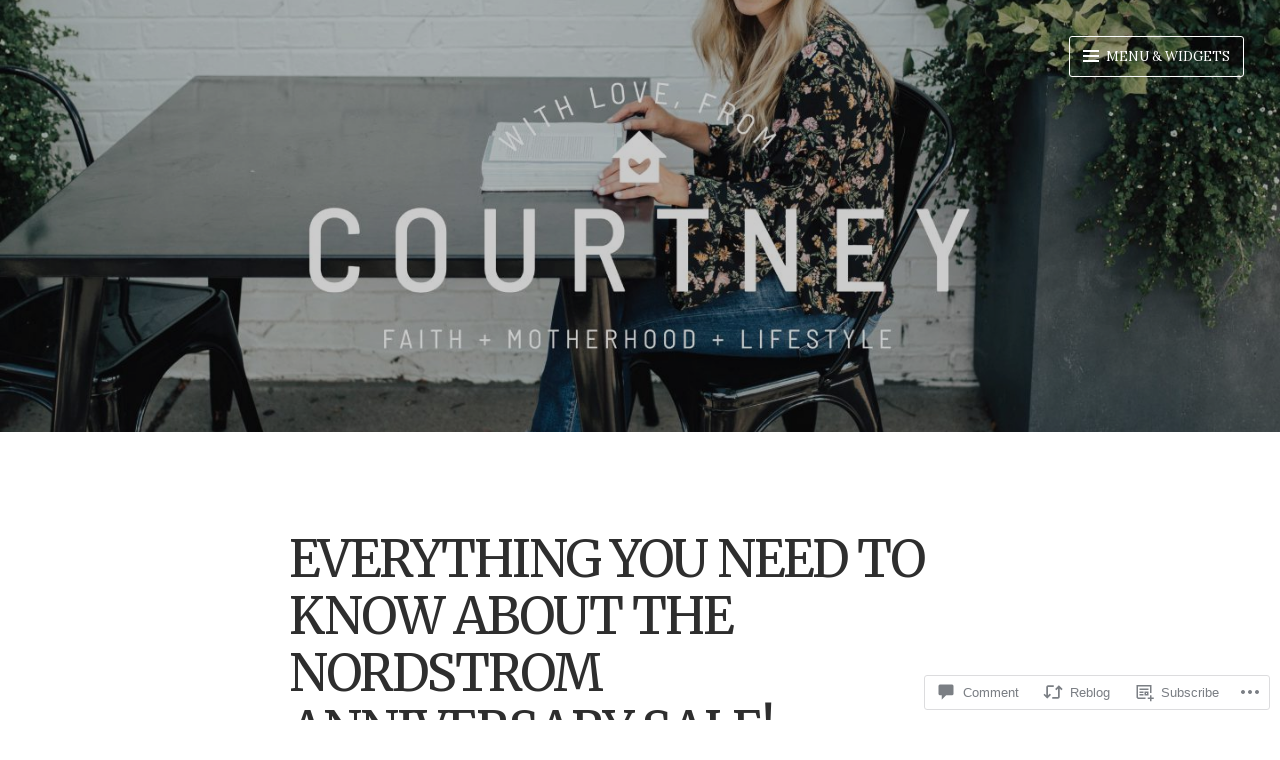

--- FILE ---
content_type: text/html; charset=UTF-8
request_url: https://withlovefromcourtney.com/2021/07/12/everything-you-need-to-know-about-the-nordstrom-anniversary-sale/
body_size: 32438
content:
<!DOCTYPE html>
<html lang="en" class="no-js">
<head>
<meta charset="UTF-8">
<meta name="viewport" content="width=device-width, initial-scale=1">
<meta http-equiv="X-UA-Compatible" content="IE=edge" />
<link rel="profile" href="http://gmpg.org/xfn/11">
<link rel="pingback" href="https://withlovefromcourtney.com/xmlrpc.php">

<script>(function(html){html.className = html.className.replace(/\bno-js\b/,'js')})(document.documentElement);</script>
<title>EVERYTHING YOU NEED TO KNOW ABOUT THE NORDSTROM ANNIVERSARY SALE!</title>
<script type="text/javascript">
  WebFontConfig = {"google":{"families":["Merriweather:r:latin,latin-ext","Lora:r,i,b,bi:latin,latin-ext"]},"api_url":"https:\/\/fonts-api.wp.com\/css"};
  (function() {
    var wf = document.createElement('script');
    wf.src = '/wp-content/plugins/custom-fonts/js/webfont.js';
    wf.type = 'text/javascript';
    wf.async = 'true';
    var s = document.getElementsByTagName('script')[0];
    s.parentNode.insertBefore(wf, s);
	})();
</script><style id="jetpack-custom-fonts-css">.wf-active body, .wf-active button, .wf-active input, .wf-active select, .wf-active textarea{font-family:"Lora",serif}.wf-active #infinite-handle span, .wf-active .button, .wf-active button, .wf-active input[type="button"], .wf-active input[type="reset"], .wf-active input[type="submit"]{font-family:"Lora",serif}.wf-active input[type="email"], .wf-active input[type="password"], .wf-active input[type="search"], .wf-active input[type="text"], .wf-active input[type="url"], .wf-active textarea{font-family:"Lora",serif}.wf-active label{font-family:"Lora",serif}.wf-active .main-navigation .menu{font-family:"Lora",serif}.wf-active .more-link{font-family:"Lora",serif}.wf-active .nav-links a{font-family:"Lora",serif}.wf-active .entry-meta{font-family:"Lora",serif}.wf-active .comment-meta, .wf-active .form-allowed-tags, .wf-active .reply{font-family:"Lora",serif}.wf-active .form-allowed-tags, .wf-active .logged-in-as{font-family:"Lora",serif}.wf-active #infinite-footer .blog-credits, .wf-active #infinite-footer .blog-info, .wf-active .site-footer .blog-credits, .wf-active .site-footer .blog-info{font-family:"Lora",serif}.wf-active .wp-caption-text{font-family:"Lora",serif}.wf-active h1, .wf-active h2, .wf-active h3, .wf-active h4, .wf-active h5, .wf-active h6{font-family:"Merriweather",serif;font-weight:400;font-style:normal}.wf-active h1{font-style:normal;font-weight:400}.wf-active .entry-content h1{font-style:normal;font-weight:400}.wf-active h2{font-style:normal;font-weight:400}.wf-active h3{font-style:normal;font-weight:400}.wf-active h4{font-style:normal;font-weight:400}.wf-active h5{font-style:normal;font-weight:400}.wf-active h6{font-style:normal;font-weight:400}.wf-active .widget-title, .wf-active .entry-author .author-title{font-style:normal;font-weight:400}.wf-active .site-title, .wf-active .site-title a{font-family:"Merriweather",serif;font-weight:400;font-style:normal}.wf-active .site-description{font-family:"Merriweather",serif;font-weight:400;font-style:normal}.wf-active .archive .entry-title, .wf-active .blog .entry-title, .wf-active .home .entry-title, .wf-active .search .entry-title{font-style:normal;font-weight:400}.wf-active .comments-title, .wf-active .reply-title{font-style:normal;font-weight:400}@media ( min-width: 31em ){.wf-active h1, .wf-active .site-title a{font-style:normal;font-weight:400}}@media ( min-width: 31em ){.wf-active .entry-content h1{font-style:normal;font-weight:400}}@media ( min-width: 31em ){.wf-active h2{font-style:normal;font-weight:400}}@media ( min-width: 31em ){.wf-active h3{font-style:normal;font-weight:400}}@media ( min-width: 31em ){.wf-active h4{font-style:normal;font-weight:400}}@media ( min-width: 31em ){.wf-active h5{font-style:normal;font-weight:400}}@media ( min-width: 31em ){.wf-active h6{font-style:normal;font-weight:400}}@media ( min-width: 31em ){.wf-active .home .entry-title, .wf-active .blog .entry-title, .wf-active .search .entry-title, .wf-active .archive .entry-title{font-style:normal;font-weight:400}}@media ( min-width: 56em ){.wf-active h1, .wf-active .site-title a{font-style:normal;font-weight:400}}@media ( min-width: 56em ){.wf-active .entry-content h1{font-style:normal;font-weight:400}}@media ( min-width: 56em ){.wf-active h2{font-style:normal;font-weight:400}}@media ( min-width: 56em ){.wf-active h3{font-style:normal;font-weight:400}}@media ( min-width: 56em ){.wf-active h4{font-style:normal;font-weight:400}}@media ( min-width: 56em ){.wf-active h5{font-style:normal;font-weight:400}}@media ( min-width: 56em ){.wf-active h6{font-style:normal;font-weight:400}}@media ( min-width: 56em ){.wf-active .home .entry-title, .wf-active .blog .entry-title, .wf-active .search .entry-title, .wf-active .archive .entry-title{font-style:normal;font-weight:400}}</style>
<meta name='robots' content='max-image-preview:large' />

<!-- Async WordPress.com Remote Login -->
<script id="wpcom_remote_login_js">
var wpcom_remote_login_extra_auth = '';
function wpcom_remote_login_remove_dom_node_id( element_id ) {
	var dom_node = document.getElementById( element_id );
	if ( dom_node ) { dom_node.parentNode.removeChild( dom_node ); }
}
function wpcom_remote_login_remove_dom_node_classes( class_name ) {
	var dom_nodes = document.querySelectorAll( '.' + class_name );
	for ( var i = 0; i < dom_nodes.length; i++ ) {
		dom_nodes[ i ].parentNode.removeChild( dom_nodes[ i ] );
	}
}
function wpcom_remote_login_final_cleanup() {
	wpcom_remote_login_remove_dom_node_classes( "wpcom_remote_login_msg" );
	wpcom_remote_login_remove_dom_node_id( "wpcom_remote_login_key" );
	wpcom_remote_login_remove_dom_node_id( "wpcom_remote_login_validate" );
	wpcom_remote_login_remove_dom_node_id( "wpcom_remote_login_js" );
	wpcom_remote_login_remove_dom_node_id( "wpcom_request_access_iframe" );
	wpcom_remote_login_remove_dom_node_id( "wpcom_request_access_styles" );
}

// Watch for messages back from the remote login
window.addEventListener( "message", function( e ) {
	if ( e.origin === "https://r-login.wordpress.com" ) {
		var data = {};
		try {
			data = JSON.parse( e.data );
		} catch( e ) {
			wpcom_remote_login_final_cleanup();
			return;
		}

		if ( data.msg === 'LOGIN' ) {
			// Clean up the login check iframe
			wpcom_remote_login_remove_dom_node_id( "wpcom_remote_login_key" );

			var id_regex = new RegExp( /^[0-9]+$/ );
			var token_regex = new RegExp( /^.*|.*|.*$/ );
			if (
				token_regex.test( data.token )
				&& id_regex.test( data.wpcomid )
			) {
				// We have everything we need to ask for a login
				var script = document.createElement( "script" );
				script.setAttribute( "id", "wpcom_remote_login_validate" );
				script.src = '/remote-login.php?wpcom_remote_login=validate'
					+ '&wpcomid=' + data.wpcomid
					+ '&token=' + encodeURIComponent( data.token )
					+ '&host=' + window.location.protocol
					+ '//' + window.location.hostname
					+ '&postid=5328'
					+ '&is_singular=1';
				document.body.appendChild( script );
			}

			return;
		}

		// Safari ITP, not logged in, so redirect
		if ( data.msg === 'LOGIN-REDIRECT' ) {
			window.location = 'https://wordpress.com/log-in?redirect_to=' + window.location.href;
			return;
		}

		// Safari ITP, storage access failed, remove the request
		if ( data.msg === 'LOGIN-REMOVE' ) {
			var css_zap = 'html { -webkit-transition: margin-top 1s; transition: margin-top 1s; } /* 9001 */ html { margin-top: 0 !important; } * html body { margin-top: 0 !important; } @media screen and ( max-width: 782px ) { html { margin-top: 0 !important; } * html body { margin-top: 0 !important; } }';
			var style_zap = document.createElement( 'style' );
			style_zap.type = 'text/css';
			style_zap.appendChild( document.createTextNode( css_zap ) );
			document.body.appendChild( style_zap );

			var e = document.getElementById( 'wpcom_request_access_iframe' );
			e.parentNode.removeChild( e );

			document.cookie = 'wordpress_com_login_access=denied; path=/; max-age=31536000';

			return;
		}

		// Safari ITP
		if ( data.msg === 'REQUEST_ACCESS' ) {
			console.log( 'request access: safari' );

			// Check ITP iframe enable/disable knob
			if ( wpcom_remote_login_extra_auth !== 'safari_itp_iframe' ) {
				return;
			}

			// If we are in a "private window" there is no ITP.
			var private_window = false;
			try {
				var opendb = window.openDatabase( null, null, null, null );
			} catch( e ) {
				private_window = true;
			}

			if ( private_window ) {
				console.log( 'private window' );
				return;
			}

			var iframe = document.createElement( 'iframe' );
			iframe.id = 'wpcom_request_access_iframe';
			iframe.setAttribute( 'scrolling', 'no' );
			iframe.setAttribute( 'sandbox', 'allow-storage-access-by-user-activation allow-scripts allow-same-origin allow-top-navigation-by-user-activation' );
			iframe.src = 'https://r-login.wordpress.com/remote-login.php?wpcom_remote_login=request_access&origin=' + encodeURIComponent( data.origin ) + '&wpcomid=' + encodeURIComponent( data.wpcomid );

			var css = 'html { -webkit-transition: margin-top 1s; transition: margin-top 1s; } /* 9001 */ html { margin-top: 46px !important; } * html body { margin-top: 46px !important; } @media screen and ( max-width: 660px ) { html { margin-top: 71px !important; } * html body { margin-top: 71px !important; } #wpcom_request_access_iframe { display: block; height: 71px !important; } } #wpcom_request_access_iframe { border: 0px; height: 46px; position: fixed; top: 0; left: 0; width: 100%; min-width: 100%; z-index: 99999; background: #23282d; } ';

			var style = document.createElement( 'style' );
			style.type = 'text/css';
			style.id = 'wpcom_request_access_styles';
			style.appendChild( document.createTextNode( css ) );
			document.body.appendChild( style );

			document.body.appendChild( iframe );
		}

		if ( data.msg === 'DONE' ) {
			wpcom_remote_login_final_cleanup();
		}
	}
}, false );

// Inject the remote login iframe after the page has had a chance to load
// more critical resources
window.addEventListener( "DOMContentLoaded", function( e ) {
	var iframe = document.createElement( "iframe" );
	iframe.style.display = "none";
	iframe.setAttribute( "scrolling", "no" );
	iframe.setAttribute( "id", "wpcom_remote_login_key" );
	iframe.src = "https://r-login.wordpress.com/remote-login.php"
		+ "?wpcom_remote_login=key"
		+ "&origin=aHR0cHM6Ly93aXRobG92ZWZyb21jb3VydG5leS5jb20%3D"
		+ "&wpcomid=107325008"
		+ "&time=" + Math.floor( Date.now() / 1000 );
	document.body.appendChild( iframe );
}, false );
</script>
<link rel='dns-prefetch' href='//s0.wp.com' />
<link rel='dns-prefetch' href='//widgets.wp.com' />
<link rel='dns-prefetch' href='//wordpress.com' />
<link rel='dns-prefetch' href='//fonts-api.wp.com' />
<link rel="alternate" type="application/rss+xml" title=" &raquo; Feed" href="https://withlovefromcourtney.com/feed/" />
<link rel="alternate" type="application/rss+xml" title=" &raquo; Comments Feed" href="https://withlovefromcourtney.com/comments/feed/" />
<link rel="alternate" type="application/rss+xml" title=" &raquo; EVERYTHING YOU NEED TO KNOW ABOUT THE NORDSTROM ANNIVERSARY&nbsp;SALE! Comments Feed" href="https://withlovefromcourtney.com/2021/07/12/everything-you-need-to-know-about-the-nordstrom-anniversary-sale/feed/" />
	<script type="text/javascript">
		/* <![CDATA[ */
		function addLoadEvent(func) {
			var oldonload = window.onload;
			if (typeof window.onload != 'function') {
				window.onload = func;
			} else {
				window.onload = function () {
					oldonload();
					func();
				}
			}
		}
		/* ]]> */
	</script>
	<link crossorigin='anonymous' rel='stylesheet' id='all-css-0-1' href='/_static/??-eJxtzEkKgDAMQNELWYNjcSGeRdog1Q7BpHh9UQRBXD74fDhImRQFo0DIinxeXGRYUWg222PgHCEkmz0y7OhnQasosXxUGuYC/o/ebfh+b135FMZKd02th77t1hMpiDR+&cssminify=yes' type='text/css' media='all' />
<style id='wp-emoji-styles-inline-css'>

	img.wp-smiley, img.emoji {
		display: inline !important;
		border: none !important;
		box-shadow: none !important;
		height: 1em !important;
		width: 1em !important;
		margin: 0 0.07em !important;
		vertical-align: -0.1em !important;
		background: none !important;
		padding: 0 !important;
	}
/*# sourceURL=wp-emoji-styles-inline-css */
</style>
<link crossorigin='anonymous' rel='stylesheet' id='all-css-2-1' href='/wp-content/plugins/gutenberg-core/v22.2.0/build/styles/block-library/style.css?m=1764855221i&cssminify=yes' type='text/css' media='all' />
<style id='wp-block-library-inline-css'>
.has-text-align-justify {
	text-align:justify;
}
.has-text-align-justify{text-align:justify;}

/*# sourceURL=wp-block-library-inline-css */
</style><link crossorigin='anonymous' rel='stylesheet' id='all-css-0-2' href='/wp-content/plugins/gutenberg-core/v22.2.0/build/styles/block-library/group/style.css?m=1764855221i&cssminify=yes' type='text/css' media='all' />
<style id='wp-block-paragraph-inline-css'>
.is-small-text{font-size:.875em}.is-regular-text{font-size:1em}.is-large-text{font-size:2.25em}.is-larger-text{font-size:3em}.has-drop-cap:not(:focus):first-letter{float:left;font-size:8.4em;font-style:normal;font-weight:100;line-height:.68;margin:.05em .1em 0 0;text-transform:uppercase}body.rtl .has-drop-cap:not(:focus):first-letter{float:none;margin-left:.1em}p.has-drop-cap.has-background{overflow:hidden}:root :where(p.has-background){padding:1.25em 2.375em}:where(p.has-text-color:not(.has-link-color)) a{color:inherit}p.has-text-align-left[style*="writing-mode:vertical-lr"],p.has-text-align-right[style*="writing-mode:vertical-rl"]{rotate:180deg}
/*# sourceURL=/wp-content/plugins/gutenberg-core/v22.2.0/build/styles/block-library/paragraph/style.css */
</style>
<link crossorigin='anonymous' rel='stylesheet' id='all-css-2-2' href='/wp-content/plugins/gutenberg-core/v22.2.0/build/styles/block-library/heading/style.css?m=1764855221i&cssminify=yes' type='text/css' media='all' />
<style id='wp-block-image-inline-css'>
.wp-block-image>a,.wp-block-image>figure>a{display:inline-block}.wp-block-image img{box-sizing:border-box;height:auto;max-width:100%;vertical-align:bottom}@media not (prefers-reduced-motion){.wp-block-image img.hide{visibility:hidden}.wp-block-image img.show{animation:show-content-image .4s}}.wp-block-image[style*=border-radius] img,.wp-block-image[style*=border-radius]>a{border-radius:inherit}.wp-block-image.has-custom-border img{box-sizing:border-box}.wp-block-image.aligncenter{text-align:center}.wp-block-image.alignfull>a,.wp-block-image.alignwide>a{width:100%}.wp-block-image.alignfull img,.wp-block-image.alignwide img{height:auto;width:100%}.wp-block-image .aligncenter,.wp-block-image .alignleft,.wp-block-image .alignright,.wp-block-image.aligncenter,.wp-block-image.alignleft,.wp-block-image.alignright{display:table}.wp-block-image .aligncenter>figcaption,.wp-block-image .alignleft>figcaption,.wp-block-image .alignright>figcaption,.wp-block-image.aligncenter>figcaption,.wp-block-image.alignleft>figcaption,.wp-block-image.alignright>figcaption{caption-side:bottom;display:table-caption}.wp-block-image .alignleft{float:left;margin:.5em 1em .5em 0}.wp-block-image .alignright{float:right;margin:.5em 0 .5em 1em}.wp-block-image .aligncenter{margin-left:auto;margin-right:auto}.wp-block-image :where(figcaption){margin-bottom:1em;margin-top:.5em}.wp-block-image.is-style-circle-mask img{border-radius:9999px}@supports ((-webkit-mask-image:none) or (mask-image:none)) or (-webkit-mask-image:none){.wp-block-image.is-style-circle-mask img{border-radius:0;-webkit-mask-image:url('data:image/svg+xml;utf8,<svg viewBox="0 0 100 100" xmlns="http://www.w3.org/2000/svg"><circle cx="50" cy="50" r="50"/></svg>');mask-image:url('data:image/svg+xml;utf8,<svg viewBox="0 0 100 100" xmlns="http://www.w3.org/2000/svg"><circle cx="50" cy="50" r="50"/></svg>');mask-mode:alpha;-webkit-mask-position:center;mask-position:center;-webkit-mask-repeat:no-repeat;mask-repeat:no-repeat;-webkit-mask-size:contain;mask-size:contain}}:root :where(.wp-block-image.is-style-rounded img,.wp-block-image .is-style-rounded img){border-radius:9999px}.wp-block-image figure{margin:0}.wp-lightbox-container{display:flex;flex-direction:column;position:relative}.wp-lightbox-container img{cursor:zoom-in}.wp-lightbox-container img:hover+button{opacity:1}.wp-lightbox-container button{align-items:center;backdrop-filter:blur(16px) saturate(180%);background-color:#5a5a5a40;border:none;border-radius:4px;cursor:zoom-in;display:flex;height:20px;justify-content:center;opacity:0;padding:0;position:absolute;right:16px;text-align:center;top:16px;width:20px;z-index:100}@media not (prefers-reduced-motion){.wp-lightbox-container button{transition:opacity .2s ease}}.wp-lightbox-container button:focus-visible{outline:3px auto #5a5a5a40;outline:3px auto -webkit-focus-ring-color;outline-offset:3px}.wp-lightbox-container button:hover{cursor:pointer;opacity:1}.wp-lightbox-container button:focus{opacity:1}.wp-lightbox-container button:focus,.wp-lightbox-container button:hover,.wp-lightbox-container button:not(:hover):not(:active):not(.has-background){background-color:#5a5a5a40;border:none}.wp-lightbox-overlay{box-sizing:border-box;cursor:zoom-out;height:100vh;left:0;overflow:hidden;position:fixed;top:0;visibility:hidden;width:100%;z-index:100000}.wp-lightbox-overlay .close-button{align-items:center;cursor:pointer;display:flex;justify-content:center;min-height:40px;min-width:40px;padding:0;position:absolute;right:calc(env(safe-area-inset-right) + 16px);top:calc(env(safe-area-inset-top) + 16px);z-index:5000000}.wp-lightbox-overlay .close-button:focus,.wp-lightbox-overlay .close-button:hover,.wp-lightbox-overlay .close-button:not(:hover):not(:active):not(.has-background){background:none;border:none}.wp-lightbox-overlay .lightbox-image-container{height:var(--wp--lightbox-container-height);left:50%;overflow:hidden;position:absolute;top:50%;transform:translate(-50%,-50%);transform-origin:top left;width:var(--wp--lightbox-container-width);z-index:9999999999}.wp-lightbox-overlay .wp-block-image{align-items:center;box-sizing:border-box;display:flex;height:100%;justify-content:center;margin:0;position:relative;transform-origin:0 0;width:100%;z-index:3000000}.wp-lightbox-overlay .wp-block-image img{height:var(--wp--lightbox-image-height);min-height:var(--wp--lightbox-image-height);min-width:var(--wp--lightbox-image-width);width:var(--wp--lightbox-image-width)}.wp-lightbox-overlay .wp-block-image figcaption{display:none}.wp-lightbox-overlay button{background:none;border:none}.wp-lightbox-overlay .scrim{background-color:#fff;height:100%;opacity:.9;position:absolute;width:100%;z-index:2000000}.wp-lightbox-overlay.active{visibility:visible}@media not (prefers-reduced-motion){.wp-lightbox-overlay.active{animation:turn-on-visibility .25s both}.wp-lightbox-overlay.active img{animation:turn-on-visibility .35s both}.wp-lightbox-overlay.show-closing-animation:not(.active){animation:turn-off-visibility .35s both}.wp-lightbox-overlay.show-closing-animation:not(.active) img{animation:turn-off-visibility .25s both}.wp-lightbox-overlay.zoom.active{animation:none;opacity:1;visibility:visible}.wp-lightbox-overlay.zoom.active .lightbox-image-container{animation:lightbox-zoom-in .4s}.wp-lightbox-overlay.zoom.active .lightbox-image-container img{animation:none}.wp-lightbox-overlay.zoom.active .scrim{animation:turn-on-visibility .4s forwards}.wp-lightbox-overlay.zoom.show-closing-animation:not(.active){animation:none}.wp-lightbox-overlay.zoom.show-closing-animation:not(.active) .lightbox-image-container{animation:lightbox-zoom-out .4s}.wp-lightbox-overlay.zoom.show-closing-animation:not(.active) .lightbox-image-container img{animation:none}.wp-lightbox-overlay.zoom.show-closing-animation:not(.active) .scrim{animation:turn-off-visibility .4s forwards}}@keyframes show-content-image{0%{visibility:hidden}99%{visibility:hidden}to{visibility:visible}}@keyframes turn-on-visibility{0%{opacity:0}to{opacity:1}}@keyframes turn-off-visibility{0%{opacity:1;visibility:visible}99%{opacity:0;visibility:visible}to{opacity:0;visibility:hidden}}@keyframes lightbox-zoom-in{0%{transform:translate(calc((-100vw + var(--wp--lightbox-scrollbar-width))/2 + var(--wp--lightbox-initial-left-position)),calc(-50vh + var(--wp--lightbox-initial-top-position))) scale(var(--wp--lightbox-scale))}to{transform:translate(-50%,-50%) scale(1)}}@keyframes lightbox-zoom-out{0%{transform:translate(-50%,-50%) scale(1);visibility:visible}99%{visibility:visible}to{transform:translate(calc((-100vw + var(--wp--lightbox-scrollbar-width))/2 + var(--wp--lightbox-initial-left-position)),calc(-50vh + var(--wp--lightbox-initial-top-position))) scale(var(--wp--lightbox-scale));visibility:hidden}}
/*# sourceURL=/wp-content/plugins/gutenberg-core/v22.2.0/build/styles/block-library/image/style.css */
</style>
<style id='wp-block-list-inline-css'>
ol,ul{box-sizing:border-box}:root :where(.wp-block-list.has-background){padding:1.25em 2.375em}
/*# sourceURL=/wp-content/plugins/gutenberg-core/v22.2.0/build/styles/block-library/list/style.css */
</style>
<style id='global-styles-inline-css'>
:root{--wp--preset--aspect-ratio--square: 1;--wp--preset--aspect-ratio--4-3: 4/3;--wp--preset--aspect-ratio--3-4: 3/4;--wp--preset--aspect-ratio--3-2: 3/2;--wp--preset--aspect-ratio--2-3: 2/3;--wp--preset--aspect-ratio--16-9: 16/9;--wp--preset--aspect-ratio--9-16: 9/16;--wp--preset--color--black: #000000;--wp--preset--color--cyan-bluish-gray: #abb8c3;--wp--preset--color--white: #ffffff;--wp--preset--color--pale-pink: #f78da7;--wp--preset--color--vivid-red: #cf2e2e;--wp--preset--color--luminous-vivid-orange: #ff6900;--wp--preset--color--luminous-vivid-amber: #fcb900;--wp--preset--color--light-green-cyan: #7bdcb5;--wp--preset--color--vivid-green-cyan: #00d084;--wp--preset--color--pale-cyan-blue: #8ed1fc;--wp--preset--color--vivid-cyan-blue: #0693e3;--wp--preset--color--vivid-purple: #9b51e0;--wp--preset--gradient--vivid-cyan-blue-to-vivid-purple: linear-gradient(135deg,rgb(6,147,227) 0%,rgb(155,81,224) 100%);--wp--preset--gradient--light-green-cyan-to-vivid-green-cyan: linear-gradient(135deg,rgb(122,220,180) 0%,rgb(0,208,130) 100%);--wp--preset--gradient--luminous-vivid-amber-to-luminous-vivid-orange: linear-gradient(135deg,rgb(252,185,0) 0%,rgb(255,105,0) 100%);--wp--preset--gradient--luminous-vivid-orange-to-vivid-red: linear-gradient(135deg,rgb(255,105,0) 0%,rgb(207,46,46) 100%);--wp--preset--gradient--very-light-gray-to-cyan-bluish-gray: linear-gradient(135deg,rgb(238,238,238) 0%,rgb(169,184,195) 100%);--wp--preset--gradient--cool-to-warm-spectrum: linear-gradient(135deg,rgb(74,234,220) 0%,rgb(151,120,209) 20%,rgb(207,42,186) 40%,rgb(238,44,130) 60%,rgb(251,105,98) 80%,rgb(254,248,76) 100%);--wp--preset--gradient--blush-light-purple: linear-gradient(135deg,rgb(255,206,236) 0%,rgb(152,150,240) 100%);--wp--preset--gradient--blush-bordeaux: linear-gradient(135deg,rgb(254,205,165) 0%,rgb(254,45,45) 50%,rgb(107,0,62) 100%);--wp--preset--gradient--luminous-dusk: linear-gradient(135deg,rgb(255,203,112) 0%,rgb(199,81,192) 50%,rgb(65,88,208) 100%);--wp--preset--gradient--pale-ocean: linear-gradient(135deg,rgb(255,245,203) 0%,rgb(182,227,212) 50%,rgb(51,167,181) 100%);--wp--preset--gradient--electric-grass: linear-gradient(135deg,rgb(202,248,128) 0%,rgb(113,206,126) 100%);--wp--preset--gradient--midnight: linear-gradient(135deg,rgb(2,3,129) 0%,rgb(40,116,252) 100%);--wp--preset--font-size--small: 13px;--wp--preset--font-size--medium: 20px;--wp--preset--font-size--large: 36px;--wp--preset--font-size--x-large: 42px;--wp--preset--font-family--albert-sans: 'Albert Sans', sans-serif;--wp--preset--font-family--alegreya: Alegreya, serif;--wp--preset--font-family--arvo: Arvo, serif;--wp--preset--font-family--bodoni-moda: 'Bodoni Moda', serif;--wp--preset--font-family--bricolage-grotesque: 'Bricolage Grotesque', sans-serif;--wp--preset--font-family--cabin: Cabin, sans-serif;--wp--preset--font-family--chivo: Chivo, sans-serif;--wp--preset--font-family--commissioner: Commissioner, sans-serif;--wp--preset--font-family--cormorant: Cormorant, serif;--wp--preset--font-family--courier-prime: 'Courier Prime', monospace;--wp--preset--font-family--crimson-pro: 'Crimson Pro', serif;--wp--preset--font-family--dm-mono: 'DM Mono', monospace;--wp--preset--font-family--dm-sans: 'DM Sans', sans-serif;--wp--preset--font-family--dm-serif-display: 'DM Serif Display', serif;--wp--preset--font-family--domine: Domine, serif;--wp--preset--font-family--eb-garamond: 'EB Garamond', serif;--wp--preset--font-family--epilogue: Epilogue, sans-serif;--wp--preset--font-family--fahkwang: Fahkwang, sans-serif;--wp--preset--font-family--figtree: Figtree, sans-serif;--wp--preset--font-family--fira-sans: 'Fira Sans', sans-serif;--wp--preset--font-family--fjalla-one: 'Fjalla One', sans-serif;--wp--preset--font-family--fraunces: Fraunces, serif;--wp--preset--font-family--gabarito: Gabarito, system-ui;--wp--preset--font-family--ibm-plex-mono: 'IBM Plex Mono', monospace;--wp--preset--font-family--ibm-plex-sans: 'IBM Plex Sans', sans-serif;--wp--preset--font-family--ibarra-real-nova: 'Ibarra Real Nova', serif;--wp--preset--font-family--instrument-serif: 'Instrument Serif', serif;--wp--preset--font-family--inter: Inter, sans-serif;--wp--preset--font-family--josefin-sans: 'Josefin Sans', sans-serif;--wp--preset--font-family--jost: Jost, sans-serif;--wp--preset--font-family--libre-baskerville: 'Libre Baskerville', serif;--wp--preset--font-family--libre-franklin: 'Libre Franklin', sans-serif;--wp--preset--font-family--literata: Literata, serif;--wp--preset--font-family--lora: Lora, serif;--wp--preset--font-family--merriweather: Merriweather, serif;--wp--preset--font-family--montserrat: Montserrat, sans-serif;--wp--preset--font-family--newsreader: Newsreader, serif;--wp--preset--font-family--noto-sans-mono: 'Noto Sans Mono', sans-serif;--wp--preset--font-family--nunito: Nunito, sans-serif;--wp--preset--font-family--open-sans: 'Open Sans', sans-serif;--wp--preset--font-family--overpass: Overpass, sans-serif;--wp--preset--font-family--pt-serif: 'PT Serif', serif;--wp--preset--font-family--petrona: Petrona, serif;--wp--preset--font-family--piazzolla: Piazzolla, serif;--wp--preset--font-family--playfair-display: 'Playfair Display', serif;--wp--preset--font-family--plus-jakarta-sans: 'Plus Jakarta Sans', sans-serif;--wp--preset--font-family--poppins: Poppins, sans-serif;--wp--preset--font-family--raleway: Raleway, sans-serif;--wp--preset--font-family--roboto: Roboto, sans-serif;--wp--preset--font-family--roboto-slab: 'Roboto Slab', serif;--wp--preset--font-family--rubik: Rubik, sans-serif;--wp--preset--font-family--rufina: Rufina, serif;--wp--preset--font-family--sora: Sora, sans-serif;--wp--preset--font-family--source-sans-3: 'Source Sans 3', sans-serif;--wp--preset--font-family--source-serif-4: 'Source Serif 4', serif;--wp--preset--font-family--space-mono: 'Space Mono', monospace;--wp--preset--font-family--syne: Syne, sans-serif;--wp--preset--font-family--texturina: Texturina, serif;--wp--preset--font-family--urbanist: Urbanist, sans-serif;--wp--preset--font-family--work-sans: 'Work Sans', sans-serif;--wp--preset--spacing--20: 0.44rem;--wp--preset--spacing--30: 0.67rem;--wp--preset--spacing--40: 1rem;--wp--preset--spacing--50: 1.5rem;--wp--preset--spacing--60: 2.25rem;--wp--preset--spacing--70: 3.38rem;--wp--preset--spacing--80: 5.06rem;--wp--preset--shadow--natural: 6px 6px 9px rgba(0, 0, 0, 0.2);--wp--preset--shadow--deep: 12px 12px 50px rgba(0, 0, 0, 0.4);--wp--preset--shadow--sharp: 6px 6px 0px rgba(0, 0, 0, 0.2);--wp--preset--shadow--outlined: 6px 6px 0px -3px rgb(255, 255, 255), 6px 6px rgb(0, 0, 0);--wp--preset--shadow--crisp: 6px 6px 0px rgb(0, 0, 0);}:where(.is-layout-flex){gap: 0.5em;}:where(.is-layout-grid){gap: 0.5em;}body .is-layout-flex{display: flex;}.is-layout-flex{flex-wrap: wrap;align-items: center;}.is-layout-flex > :is(*, div){margin: 0;}body .is-layout-grid{display: grid;}.is-layout-grid > :is(*, div){margin: 0;}:where(.wp-block-columns.is-layout-flex){gap: 2em;}:where(.wp-block-columns.is-layout-grid){gap: 2em;}:where(.wp-block-post-template.is-layout-flex){gap: 1.25em;}:where(.wp-block-post-template.is-layout-grid){gap: 1.25em;}.has-black-color{color: var(--wp--preset--color--black) !important;}.has-cyan-bluish-gray-color{color: var(--wp--preset--color--cyan-bluish-gray) !important;}.has-white-color{color: var(--wp--preset--color--white) !important;}.has-pale-pink-color{color: var(--wp--preset--color--pale-pink) !important;}.has-vivid-red-color{color: var(--wp--preset--color--vivid-red) !important;}.has-luminous-vivid-orange-color{color: var(--wp--preset--color--luminous-vivid-orange) !important;}.has-luminous-vivid-amber-color{color: var(--wp--preset--color--luminous-vivid-amber) !important;}.has-light-green-cyan-color{color: var(--wp--preset--color--light-green-cyan) !important;}.has-vivid-green-cyan-color{color: var(--wp--preset--color--vivid-green-cyan) !important;}.has-pale-cyan-blue-color{color: var(--wp--preset--color--pale-cyan-blue) !important;}.has-vivid-cyan-blue-color{color: var(--wp--preset--color--vivid-cyan-blue) !important;}.has-vivid-purple-color{color: var(--wp--preset--color--vivid-purple) !important;}.has-black-background-color{background-color: var(--wp--preset--color--black) !important;}.has-cyan-bluish-gray-background-color{background-color: var(--wp--preset--color--cyan-bluish-gray) !important;}.has-white-background-color{background-color: var(--wp--preset--color--white) !important;}.has-pale-pink-background-color{background-color: var(--wp--preset--color--pale-pink) !important;}.has-vivid-red-background-color{background-color: var(--wp--preset--color--vivid-red) !important;}.has-luminous-vivid-orange-background-color{background-color: var(--wp--preset--color--luminous-vivid-orange) !important;}.has-luminous-vivid-amber-background-color{background-color: var(--wp--preset--color--luminous-vivid-amber) !important;}.has-light-green-cyan-background-color{background-color: var(--wp--preset--color--light-green-cyan) !important;}.has-vivid-green-cyan-background-color{background-color: var(--wp--preset--color--vivid-green-cyan) !important;}.has-pale-cyan-blue-background-color{background-color: var(--wp--preset--color--pale-cyan-blue) !important;}.has-vivid-cyan-blue-background-color{background-color: var(--wp--preset--color--vivid-cyan-blue) !important;}.has-vivid-purple-background-color{background-color: var(--wp--preset--color--vivid-purple) !important;}.has-black-border-color{border-color: var(--wp--preset--color--black) !important;}.has-cyan-bluish-gray-border-color{border-color: var(--wp--preset--color--cyan-bluish-gray) !important;}.has-white-border-color{border-color: var(--wp--preset--color--white) !important;}.has-pale-pink-border-color{border-color: var(--wp--preset--color--pale-pink) !important;}.has-vivid-red-border-color{border-color: var(--wp--preset--color--vivid-red) !important;}.has-luminous-vivid-orange-border-color{border-color: var(--wp--preset--color--luminous-vivid-orange) !important;}.has-luminous-vivid-amber-border-color{border-color: var(--wp--preset--color--luminous-vivid-amber) !important;}.has-light-green-cyan-border-color{border-color: var(--wp--preset--color--light-green-cyan) !important;}.has-vivid-green-cyan-border-color{border-color: var(--wp--preset--color--vivid-green-cyan) !important;}.has-pale-cyan-blue-border-color{border-color: var(--wp--preset--color--pale-cyan-blue) !important;}.has-vivid-cyan-blue-border-color{border-color: var(--wp--preset--color--vivid-cyan-blue) !important;}.has-vivid-purple-border-color{border-color: var(--wp--preset--color--vivid-purple) !important;}.has-vivid-cyan-blue-to-vivid-purple-gradient-background{background: var(--wp--preset--gradient--vivid-cyan-blue-to-vivid-purple) !important;}.has-light-green-cyan-to-vivid-green-cyan-gradient-background{background: var(--wp--preset--gradient--light-green-cyan-to-vivid-green-cyan) !important;}.has-luminous-vivid-amber-to-luminous-vivid-orange-gradient-background{background: var(--wp--preset--gradient--luminous-vivid-amber-to-luminous-vivid-orange) !important;}.has-luminous-vivid-orange-to-vivid-red-gradient-background{background: var(--wp--preset--gradient--luminous-vivid-orange-to-vivid-red) !important;}.has-very-light-gray-to-cyan-bluish-gray-gradient-background{background: var(--wp--preset--gradient--very-light-gray-to-cyan-bluish-gray) !important;}.has-cool-to-warm-spectrum-gradient-background{background: var(--wp--preset--gradient--cool-to-warm-spectrum) !important;}.has-blush-light-purple-gradient-background{background: var(--wp--preset--gradient--blush-light-purple) !important;}.has-blush-bordeaux-gradient-background{background: var(--wp--preset--gradient--blush-bordeaux) !important;}.has-luminous-dusk-gradient-background{background: var(--wp--preset--gradient--luminous-dusk) !important;}.has-pale-ocean-gradient-background{background: var(--wp--preset--gradient--pale-ocean) !important;}.has-electric-grass-gradient-background{background: var(--wp--preset--gradient--electric-grass) !important;}.has-midnight-gradient-background{background: var(--wp--preset--gradient--midnight) !important;}.has-small-font-size{font-size: var(--wp--preset--font-size--small) !important;}.has-medium-font-size{font-size: var(--wp--preset--font-size--medium) !important;}.has-large-font-size{font-size: var(--wp--preset--font-size--large) !important;}.has-x-large-font-size{font-size: var(--wp--preset--font-size--x-large) !important;}.has-albert-sans-font-family{font-family: var(--wp--preset--font-family--albert-sans) !important;}.has-alegreya-font-family{font-family: var(--wp--preset--font-family--alegreya) !important;}.has-arvo-font-family{font-family: var(--wp--preset--font-family--arvo) !important;}.has-bodoni-moda-font-family{font-family: var(--wp--preset--font-family--bodoni-moda) !important;}.has-bricolage-grotesque-font-family{font-family: var(--wp--preset--font-family--bricolage-grotesque) !important;}.has-cabin-font-family{font-family: var(--wp--preset--font-family--cabin) !important;}.has-chivo-font-family{font-family: var(--wp--preset--font-family--chivo) !important;}.has-commissioner-font-family{font-family: var(--wp--preset--font-family--commissioner) !important;}.has-cormorant-font-family{font-family: var(--wp--preset--font-family--cormorant) !important;}.has-courier-prime-font-family{font-family: var(--wp--preset--font-family--courier-prime) !important;}.has-crimson-pro-font-family{font-family: var(--wp--preset--font-family--crimson-pro) !important;}.has-dm-mono-font-family{font-family: var(--wp--preset--font-family--dm-mono) !important;}.has-dm-sans-font-family{font-family: var(--wp--preset--font-family--dm-sans) !important;}.has-dm-serif-display-font-family{font-family: var(--wp--preset--font-family--dm-serif-display) !important;}.has-domine-font-family{font-family: var(--wp--preset--font-family--domine) !important;}.has-eb-garamond-font-family{font-family: var(--wp--preset--font-family--eb-garamond) !important;}.has-epilogue-font-family{font-family: var(--wp--preset--font-family--epilogue) !important;}.has-fahkwang-font-family{font-family: var(--wp--preset--font-family--fahkwang) !important;}.has-figtree-font-family{font-family: var(--wp--preset--font-family--figtree) !important;}.has-fira-sans-font-family{font-family: var(--wp--preset--font-family--fira-sans) !important;}.has-fjalla-one-font-family{font-family: var(--wp--preset--font-family--fjalla-one) !important;}.has-fraunces-font-family{font-family: var(--wp--preset--font-family--fraunces) !important;}.has-gabarito-font-family{font-family: var(--wp--preset--font-family--gabarito) !important;}.has-ibm-plex-mono-font-family{font-family: var(--wp--preset--font-family--ibm-plex-mono) !important;}.has-ibm-plex-sans-font-family{font-family: var(--wp--preset--font-family--ibm-plex-sans) !important;}.has-ibarra-real-nova-font-family{font-family: var(--wp--preset--font-family--ibarra-real-nova) !important;}.has-instrument-serif-font-family{font-family: var(--wp--preset--font-family--instrument-serif) !important;}.has-inter-font-family{font-family: var(--wp--preset--font-family--inter) !important;}.has-josefin-sans-font-family{font-family: var(--wp--preset--font-family--josefin-sans) !important;}.has-jost-font-family{font-family: var(--wp--preset--font-family--jost) !important;}.has-libre-baskerville-font-family{font-family: var(--wp--preset--font-family--libre-baskerville) !important;}.has-libre-franklin-font-family{font-family: var(--wp--preset--font-family--libre-franklin) !important;}.has-literata-font-family{font-family: var(--wp--preset--font-family--literata) !important;}.has-lora-font-family{font-family: var(--wp--preset--font-family--lora) !important;}.has-merriweather-font-family{font-family: var(--wp--preset--font-family--merriweather) !important;}.has-montserrat-font-family{font-family: var(--wp--preset--font-family--montserrat) !important;}.has-newsreader-font-family{font-family: var(--wp--preset--font-family--newsreader) !important;}.has-noto-sans-mono-font-family{font-family: var(--wp--preset--font-family--noto-sans-mono) !important;}.has-nunito-font-family{font-family: var(--wp--preset--font-family--nunito) !important;}.has-open-sans-font-family{font-family: var(--wp--preset--font-family--open-sans) !important;}.has-overpass-font-family{font-family: var(--wp--preset--font-family--overpass) !important;}.has-pt-serif-font-family{font-family: var(--wp--preset--font-family--pt-serif) !important;}.has-petrona-font-family{font-family: var(--wp--preset--font-family--petrona) !important;}.has-piazzolla-font-family{font-family: var(--wp--preset--font-family--piazzolla) !important;}.has-playfair-display-font-family{font-family: var(--wp--preset--font-family--playfair-display) !important;}.has-plus-jakarta-sans-font-family{font-family: var(--wp--preset--font-family--plus-jakarta-sans) !important;}.has-poppins-font-family{font-family: var(--wp--preset--font-family--poppins) !important;}.has-raleway-font-family{font-family: var(--wp--preset--font-family--raleway) !important;}.has-roboto-font-family{font-family: var(--wp--preset--font-family--roboto) !important;}.has-roboto-slab-font-family{font-family: var(--wp--preset--font-family--roboto-slab) !important;}.has-rubik-font-family{font-family: var(--wp--preset--font-family--rubik) !important;}.has-rufina-font-family{font-family: var(--wp--preset--font-family--rufina) !important;}.has-sora-font-family{font-family: var(--wp--preset--font-family--sora) !important;}.has-source-sans-3-font-family{font-family: var(--wp--preset--font-family--source-sans-3) !important;}.has-source-serif-4-font-family{font-family: var(--wp--preset--font-family--source-serif-4) !important;}.has-space-mono-font-family{font-family: var(--wp--preset--font-family--space-mono) !important;}.has-syne-font-family{font-family: var(--wp--preset--font-family--syne) !important;}.has-texturina-font-family{font-family: var(--wp--preset--font-family--texturina) !important;}.has-urbanist-font-family{font-family: var(--wp--preset--font-family--urbanist) !important;}.has-work-sans-font-family{font-family: var(--wp--preset--font-family--work-sans) !important;}
/*# sourceURL=global-styles-inline-css */
</style>

<style id='classic-theme-styles-inline-css'>
/*! This file is auto-generated */
.wp-block-button__link{color:#fff;background-color:#32373c;border-radius:9999px;box-shadow:none;text-decoration:none;padding:calc(.667em + 2px) calc(1.333em + 2px);font-size:1.125em}.wp-block-file__button{background:#32373c;color:#fff;text-decoration:none}
/*# sourceURL=/wp-includes/css/classic-themes.min.css */
</style>
<link crossorigin='anonymous' rel='stylesheet' id='all-css-4-1' href='/_static/??-eJyNkFtOAzEMRTeExx1ehQ/UpaA8LEgbJ1HsTMXu8YiqVEWq+Ilyr++xneCxQahFqSi2PD5SEQzV5xoOgvfT/DLNIIlbJui0TI8Yk+g5AaJfmaYgcocXjXjAb69O5nNzuiaYYnKUiS12Czs2Y8D71kkE7OQ0GPTTQLnF7UmbC4eTRhkFucaRSezuJfTUNNVyVp7A6i5f6//MMOtnzYthp9r7QiXWjm5oZaeawh8KpQf0I+WIC3VvrzNz/Ra51usuO36bt8+bzfz0+rDdfwOi1aR4&cssminify=yes' type='text/css' media='all' />
<link rel='stylesheet' id='verbum-gutenberg-css-css' href='https://widgets.wp.com/verbum-block-editor/block-editor.css?ver=1738686361' media='all' />
<link crossorigin='anonymous' rel='stylesheet' id='all-css-6-1' href='/_static/??-eJxtjssKwkAMRX/IMfioxYX4KVJDqGknmcHJIP69kUoXtrt7T5JD4JUDJjVSA6khx9qzFsAk4ihEHslb+SNbJxtg0GTs12UO02DdOZDlDsdfh1IVbqwIPSk9J81qXDjtQeJf5XoHQktQ7B3pu3WVy65tDvv2fDo2wwfKcFGo&cssminify=yes' type='text/css' media='all' />
<style id='ecto-style-inline-css'>
.tags-links { clip: rect(1px, 1px, 1px, 1px); height: 1px; position: absolute; overflow: hidden; width: 1px; }
/*# sourceURL=ecto-style-inline-css */
</style>
<link rel='stylesheet' id='ecto-opensans-merriweather-css' href='https://fonts-api.wp.com/css?family=Open+Sans%3A400%2C700%2C700italic%2C400italic%7CMerriweather%3A300%2C700%2C700italic%2C300italic&#038;subset=latin%2Clatin-ext' media='all' />
<link crossorigin='anonymous' rel='stylesheet' id='all-css-8-1' href='/_static/??-eJx9i0EKwkAMAD9kDIUV9SC+pQ1xXckmS5Ol+Hvrrb30NgMzuDQg02ANjDdXdmx9QqYwLEro8RWGpZHVM7mfcNPXDk16Luo48ySWV8y4Vhs9mjIbiNEYxXQn8JKxzP/1WR9DutxTul2H9PkBLs4/rA==&cssminify=yes' type='text/css' media='all' />
<link crossorigin='anonymous' rel='stylesheet' id='print-css-9-1' href='/wp-content/mu-plugins/global-print/global-print.css?m=1465851035i&cssminify=yes' type='text/css' media='print' />
<style id='jetpack-global-styles-frontend-style-inline-css'>
:root { --font-headings: unset; --font-base: unset; --font-headings-default: -apple-system,BlinkMacSystemFont,"Segoe UI",Roboto,Oxygen-Sans,Ubuntu,Cantarell,"Helvetica Neue",sans-serif; --font-base-default: -apple-system,BlinkMacSystemFont,"Segoe UI",Roboto,Oxygen-Sans,Ubuntu,Cantarell,"Helvetica Neue",sans-serif;}
/*# sourceURL=jetpack-global-styles-frontend-style-inline-css */
</style>
<link crossorigin='anonymous' rel='stylesheet' id='all-css-12-1' href='/_static/??-eJyNjcsKAjEMRX/IGtQZBxfip0hMS9sxTYppGfx7H7gRN+7ugcs5sFRHKi1Ig9Jd5R6zGMyhVaTrh8G6QFHfORhYwlvw6P39PbPENZmt4G/ROQuBKWVkxxrVvuBH1lIoz2waILJekF+HUzlupnG3nQ77YZwfuRJIaQ==&cssminify=yes' type='text/css' media='all' />
<script type="text/javascript" id="jetpack_related-posts-js-extra">
/* <![CDATA[ */
var related_posts_js_options = {"post_heading":"h4"};
//# sourceURL=jetpack_related-posts-js-extra
/* ]]> */
</script>
<script type="text/javascript" id="wpcom-actionbar-placeholder-js-extra">
/* <![CDATA[ */
var actionbardata = {"siteID":"107325008","postID":"5328","siteURL":"https://withlovefromcourtney.com","xhrURL":"https://withlovefromcourtney.com/wp-admin/admin-ajax.php","nonce":"254b6b84e8","isLoggedIn":"","statusMessage":"","subsEmailDefault":"instantly","proxyScriptUrl":"https://s0.wp.com/wp-content/js/wpcom-proxy-request.js?m=1513050504i&amp;ver=20211021","shortlink":"https://wp.me/p7gk8w-1nW","i18n":{"followedText":"New posts from this site will now appear in your \u003Ca href=\"https://wordpress.com/reader\"\u003EReader\u003C/a\u003E","foldBar":"Collapse this bar","unfoldBar":"Expand this bar","shortLinkCopied":"Shortlink copied to clipboard."}};
//# sourceURL=wpcom-actionbar-placeholder-js-extra
/* ]]> */
</script>
<script type="text/javascript" id="jetpack-mu-wpcom-settings-js-before">
/* <![CDATA[ */
var JETPACK_MU_WPCOM_SETTINGS = {"assetsUrl":"https://s0.wp.com/wp-content/mu-plugins/jetpack-mu-wpcom-plugin/sun/jetpack_vendor/automattic/jetpack-mu-wpcom/src/build/"};
//# sourceURL=jetpack-mu-wpcom-settings-js-before
/* ]]> */
</script>
<script crossorigin='anonymous' type='text/javascript'  src='/_static/??-eJx1jcEOwiAQRH9IunJo2ovxU0yFTQPCguyS2r8XE0zqwdNkMi9vYMvKJBIkgVhVDnV1xOBR8mIevQNXgpsjA/fqgoWCYRG0KicW/m1DdDR4PsHB6xsTROWSXvt3a7JQLfJn9M+KZe9xFPyFVHRraacdvsaLnsbxrPU0z/4NC+ROAA=='></script>
<script type="text/javascript" id="rlt-proxy-js-after">
/* <![CDATA[ */
	rltInitialize( {"token":null,"iframeOrigins":["https:\/\/widgets.wp.com"]} );
//# sourceURL=rlt-proxy-js-after
/* ]]> */
</script>
<link rel="EditURI" type="application/rsd+xml" title="RSD" href="https://filledwiththeword.wordpress.com/xmlrpc.php?rsd" />
<meta name="generator" content="WordPress.com" />
<link rel="canonical" href="https://withlovefromcourtney.com/2021/07/12/everything-you-need-to-know-about-the-nordstrom-anniversary-sale/" />
<link rel='shortlink' href='https://wp.me/p7gk8w-1nW' />
<link rel="alternate" type="application/json+oembed" href="https://public-api.wordpress.com/oembed/?format=json&amp;url=https%3A%2F%2Fwithlovefromcourtney.com%2F2021%2F07%2F12%2Feverything-you-need-to-know-about-the-nordstrom-anniversary-sale%2F&amp;for=wpcom-auto-discovery" /><link rel="alternate" type="application/xml+oembed" href="https://public-api.wordpress.com/oembed/?format=xml&amp;url=https%3A%2F%2Fwithlovefromcourtney.com%2F2021%2F07%2F12%2Feverything-you-need-to-know-about-the-nordstrom-anniversary-sale%2F&amp;for=wpcom-auto-discovery" />
<!-- Jetpack Open Graph Tags -->
<meta property="og:type" content="article" />
<meta property="og:title" content="EVERYTHING YOU NEED TO KNOW ABOUT THE NORDSTROM ANNIVERSARY SALE!" />
<meta property="og:url" content="https://withlovefromcourtney.com/2021/07/12/everything-you-need-to-know-about-the-nordstrom-anniversary-sale/" />
<meta property="og:description" content="My *favorite* sale of the year starts this week, and I want to tell you all about it! If you know me, or you&#8217;ve followed along with me within this space for a while, then you might already kn…" />
<meta property="article:published_time" content="2021-07-12T03:38:48+00:00" />
<meta property="article:modified_time" content="2021-07-12T03:38:48+00:00" />
<meta property="og:image" content="https://withlovefromcourtney.com/wp-content/uploads/2020/08/img_8792-1.jpg" />
<meta property="og:image:width" content="2881" />
<meta property="og:image:height" content="3842" />
<meta property="og:image:alt" content="" />
<meta property="og:locale" content="en_US" />
<meta property="article:publisher" content="https://www.facebook.com/WordPresscom" />
<meta name="twitter:creator" content="@courtneytracy_" />
<meta name="twitter:site" content="@courtneytracy_" />
<meta name="twitter:text:title" content="EVERYTHING YOU NEED TO KNOW ABOUT THE NORDSTROM ANNIVERSARY&nbsp;SALE!" />
<meta name="twitter:image" content="https://withlovefromcourtney.com/wp-content/uploads/2020/08/img_8792-1.jpg?w=640" />
<meta name="twitter:card" content="summary_large_image" />

<!-- End Jetpack Open Graph Tags -->
<link rel="shortcut icon" type="image/x-icon" href="https://secure.gravatar.com/blavatar/86125cea7f5f44ca15da9e2f25f212a8a61fa820eb8948bd98f2e44ffd4d5bc8?s=32" sizes="16x16" />
<link rel="icon" type="image/x-icon" href="https://secure.gravatar.com/blavatar/86125cea7f5f44ca15da9e2f25f212a8a61fa820eb8948bd98f2e44ffd4d5bc8?s=32" sizes="16x16" />
<link rel="apple-touch-icon" href="https://secure.gravatar.com/blavatar/86125cea7f5f44ca15da9e2f25f212a8a61fa820eb8948bd98f2e44ffd4d5bc8?s=114" />
<link rel="search" type="application/opensearchdescription+xml" href="https://withlovefromcourtney.com/osd.xml" title="" />
<link rel="search" type="application/opensearchdescription+xml" href="https://s1.wp.com/opensearch.xml" title="WordPress.com" />
<meta name="theme-color" content="#ffffff" />
<meta name="description" content="My *favorite* sale of the year starts this week, and I want to tell you all about it! If you know me, or you&#039;ve followed along with me within this space for a while, then you might already know a little about the Nordstrom Anniversary sale, and why I love it! I wanted to create&hellip;" />
	<style type="text/css">
			.site-title a,
		.site-description,
		.has-header-image .site-branding .site-title a,
		.has-header-image .site-branding .site-description,
		.has-header-image .site-branding a {
			color: #;
		}
		</style>

					<style type="text/css">
					.site-header {
						background-image: url(https://withlovefromcourtney.com/wp-content/uploads/2018/08/cropped-courtney-website-images-02.jpg);
						background-position: center center;
						-webkit-background-size: cover;
						background-size: cover;
					}
				</style>
			<style type="text/css" id="custom-colors-css">.site-footer .blog-info a, .site-footer .blog-credits a, #infinite-footer .blog-info a, #infinite-footer .blog-credits a, .site-footer .blog-info, .site-footer .blog-credits, #infinite-footer .blog-info, #infinite-footer .blog-credits { color: #566F93;}
.site-title, .site-title a { color: #2E2E2E;}
.site-description { color: #3A4145;}
.navbar .slide-menu-toggle, .navbar .slide-menu-toggle:hover, .navbar .slide-menu-toggle:focus, .main-navigation a { color: #60707A;}
.navbar .slide-menu-toggle { border-color: #60707A;}
.navbar .slide-menu-toggle:hover, .navbar .slide-menu-toggle:focus { border-color: #9eabb3;}
body, .site-header { background-color: #ffffff;}
.site-footer .container, #infinite-footer .container { background: #ffffff;}
.home .site-header, .slide-menu, table tbody > tr:nth-child(odd) > td, table tbody > tr:nth-child(odd) > th { background-color: #F8F8F8;}
.slide-menu, .widget, .site-footer .container, #infinite-footer .container { border-color: #F8F8F8;}
.widget, .widget th, td { border-color: #F2F2F2;}
.main-navigation a:hover, .main-navigation a:focus { background-color: #ffffff;}
.entry-meta, .entry-meta a { color: #5B527F;}
</style>
<link crossorigin='anonymous' rel='stylesheet' id='all-css-0-3' href='/_static/??-eJyd0NsKwjAMBuAXsoZ5QL0QH0W6NIxsPbG0Ft/eqlP0Tnf5/4SPJFCiwuAT+QQuq2hzx16gpxQ1DlMGyR7O7BFaG3AQkMKRxiWKLOBnwAWTLQmgHkMWsu+ZVzHTK2w6SnWpgKytcmRYK65GrdLV0p/s887M1tTYCo4cEz+wz7R07GfB0wO/5AtTuWMnd2x22/Vh32yaVX8Do1yb+g==&cssminify=yes' type='text/css' media='all' />
</head>

<body class="wp-singular post-template-default single single-post postid-5328 single-format-standard wp-theme-pubecto customizer-styles-applied has-header-image widgets-hidden jetpack-reblog-enabled tags-hidden custom-colors">
<div id="page" class="hfeed site">
	<a class="skip-link screen-reader-text" href="#content">Skip to content</a>

	<header id="masthead" class="site-header" role="banner">
					<div class="navbar">
				<div class="navbar-action">
					<a id="slide-menu-toggle" class="button menu-toggle slide-menu-toggle" href="#slide-menu">
						Menu &amp; Widgets					</a>
				</div><!-- .navbar-action -->
			</div><!-- .navbar -->
		
		<div class="site-branding">
			<div class="inner">
				<a href="https://withlovefromcourtney.com/" class="site-logo-link" rel="home" itemprop="url"></a>										<p class="site-title"><a href="https://withlovefromcourtney.com/" rel="home"></a></p>
								</div><!-- /.inner -->
		</div><!-- .site-branding -->

			</header><!-- #masthead -->

	<div id="content" class="site-content">

	<div id="primary" class="content-area inner">
		<main id="main" class="site-main" role="main">

		
			
<article id="post-5328" class="post-5328 post type-post status-publish format-standard hentry category-back-to-school category-back-to-school-2 category-back-to-school-shopping category-fall category-fall-apparel category-fall-fashion category-fall-outfit-ideas category-fall-outfits category-nordstrom category-nordstrom-anniversary-sale category-nordstrom-girl category-nordstrom-sale">
	<header class="entry-header">
		<h1 class="entry-title">EVERYTHING YOU NEED TO KNOW ABOUT THE NORDSTROM ANNIVERSARY&nbsp;SALE!</h1>
		<div class="entry-meta">
			<span class="posted-on"><span class="screen-reader-text">Posted on </span><a href="https://withlovefromcourtney.com/2021/07/12/everything-you-need-to-know-about-the-nordstrom-anniversary-sale/" rel="bookmark"><time class="entry-date published updated" datetime="2021-07-12T03:38:48+00:00">July 12, 2021</time></a></span><span class="cat-links"><span class="screen-reader-text">Categories </span><a href="https://withlovefromcourtney.com/category/back-to-school/" rel="category tag">Back To School</a>, <a href="https://withlovefromcourtney.com/category/back-to-school-2/" rel="category tag">Back-To-School</a>, <a href="https://withlovefromcourtney.com/category/back-to-school-shopping/" rel="category tag">Back-to-School Shopping</a>, <a href="https://withlovefromcourtney.com/category/fall/" rel="category tag">Fall</a>, <a href="https://withlovefromcourtney.com/category/fall-apparel/" rel="category tag">Fall Apparel</a>, <a href="https://withlovefromcourtney.com/category/fall-fashion/" rel="category tag">Fall Fashion</a>, <a href="https://withlovefromcourtney.com/category/fall-outfit-ideas/" rel="category tag">Fall Outfit Ideas</a>, <a href="https://withlovefromcourtney.com/category/fall-outfits/" rel="category tag">Fall Outfits</a>, <a href="https://withlovefromcourtney.com/category/nordstrom/" rel="category tag">Nordstrom</a>, <a href="https://withlovefromcourtney.com/category/nordstrom-anniversary-sale/" rel="category tag">Nordstrom Anniversary Sale</a>, <a href="https://withlovefromcourtney.com/category/nordstrom-girl/" rel="category tag">Nordstrom Girl</a>, <a href="https://withlovefromcourtney.com/category/nordstrom-sale/" rel="category tag">Nordstrom Sale</a></span>		</div><!-- .entry-meta -->
	</header><!-- .entry-header -->

	<div class="entry-content">
		
<div class="wp-block-image"><figure class="aligncenter size-large is-resized"><img data-attachment-id="4701" data-permalink="https://withlovefromcourtney.com/2020/08/04/nsale-top-10-restock-items/img_8792-1/" data-orig-file="https://withlovefromcourtney.com/wp-content/uploads/2020/08/img_8792-1.jpg" data-orig-size="2881,3842" data-comments-opened="1" data-image-meta="{&quot;aperture&quot;:&quot;1.8&quot;,&quot;credit&quot;:&quot;&quot;,&quot;camera&quot;:&quot;iPhone XS&quot;,&quot;caption&quot;:&quot;&quot;,&quot;created_timestamp&quot;:&quot;1592252038&quot;,&quot;copyright&quot;:&quot;&quot;,&quot;focal_length&quot;:&quot;4.25&quot;,&quot;iso&quot;:&quot;25&quot;,&quot;shutter_speed&quot;:&quot;0.0066666666666667&quot;,&quot;title&quot;:&quot;&quot;,&quot;orientation&quot;:&quot;1&quot;}" data-image-title="img_8792-1" data-image-description="" data-image-caption="" data-medium-file="https://withlovefromcourtney.com/wp-content/uploads/2020/08/img_8792-1.jpg?w=225" data-large-file="https://withlovefromcourtney.com/wp-content/uploads/2020/08/img_8792-1.jpg?w=702" src="https://withlovefromcourtney.com/wp-content/uploads/2020/08/img_8792-1.jpg?w=768" alt="" class="wp-image-4701" width="422" height="563" srcset="https://withlovefromcourtney.com/wp-content/uploads/2020/08/img_8792-1.jpg?w=768 768w, https://withlovefromcourtney.com/wp-content/uploads/2020/08/img_8792-1.jpg?w=422 422w, https://withlovefromcourtney.com/wp-content/uploads/2020/08/img_8792-1.jpg?w=844 844w, https://withlovefromcourtney.com/wp-content/uploads/2020/08/img_8792-1.jpg?w=112 112w, https://withlovefromcourtney.com/wp-content/uploads/2020/08/img_8792-1.jpg?w=225 225w" sizes="(max-width: 422px) 100vw, 422px" /></figure></div>



<p>My *favorite* sale of the year starts this week, and I want to tell you all about it! If you know me, or you&#8217;ve followed along with me within this space for a while, then you might already know a little about the <a rel="noreferrer noopener" href="https://rstyle.me/+5-WHIyiltclNhEky8L73xA" target="_blank">Nordstrom Anniversary sale</a>, and why I love it! </p>



<p>I wanted to create this post to tell you what it is and why it literally is one of the best sales of the year! Personally, I&#8217;ve been shopping this sale for over 10 years. My mom and I would go shop this sale before school started when I was in high school, so this sale is special, because it&#8217;s something I&#8217;ve shared/done with my mom for a long time. Before I share a little about the sale, below is a list of my personal favorite items I think help you get the most bang for your buck that are worthy items to shop for during the Nordstrom Anniversary sale. </p>



<p><strong>Great Wardrobe Fall and Winter Staples to Shop For During the Sale</strong></p>



<ol class="wp-block-list" id="block-e9926c2e-bc95-4172-bf22-92af26bf9aed"><li>Neutral Booties</li><li>A Great Pair of Everyday Jeans</li><li>Leather Jacket</li><li>Cashmere/Wool Sweater</li><li>Turtleneck/Mockneck Sweater</li><li>Black Leggings</li><li>Cozy Cardigan</li><li>Fall Dress</li><li>Everyday Bra (my favorite every day bra is included in the sale!)</li><li>Nice Coat for Fall/Winter</li><li>Comfortable Flats or Mules</li><li>Barefoot Dreams Blankets (great gift item for someone at Christmas!)</li><li>Sneakers</li><li>Fall Hat</li><li>Designer Handbag</li></ol>



<p><strong>What is the Nordstrom Anniversary Sale?</strong></p>



<p>I also love this sale because unlike most sales that have end-of-season clearance items for their biggest sales, this sale is the <span style="text-decoration:underline;">opposite</span>! It is all new fall/transitional pieces that go on sale before they go back to their regular price <span style="text-decoration:underline;">after</span> the anniversary sale is over! See why I love this sale now? 🙂 The Nordstrom Anniversary Sale is really the <strong>BIGGEST</strong> and best sale of the year! 🙂 This sale at <a rel="noreferrer noopener" href="https://rstyle.me/+RFffiq83oeyZTV_kazcm9A" target="_blank">Nordstrom </a> gives you the chance to stock up on all of your favorite fall items at incredibly discounted prices. Not only do you get a head start on fall, but you can also find all sorts of timeless favorites at a huge discount, like my <a rel="noreferrer noopener" href="https://rstyle.me/+n2cCJDC8tdp9lFSrV8PvvQ" target="_blank">spanx faux leather leggings</a> I&#8217;m hoping to snag again this year!</p>



<p><strong>When is the Nordstrom Anniversary Sale?</strong></p>



<p>When you <a href="https://rstyle.me/+wDUgzmqfw9B8ImzYRhi-Og" target="_blank" rel="noreferrer noopener"><span style="text-decoration:underline;">sign up to be a Nordy Club member</span> </a>you get access to the Nordstrom Sale early! That means that before the shelves have been swept, you can grab your favorites – including all of the items I will be sharing on my blog and Instagram!</p>



<p>All cardmembers can shop Early Access starting <strong>July 16</strong> &#8211; shop even earlier depending on your Nordy Club status. Earliest shopping can start <strong>July 12</strong> for Icon status. Anniversary Sale is open to everyone <strong>July 28–August 8</strong>. Prices go up August 9. You can shop the sale in <a href="https://rstyle.me/+wDUgzmqfw9B8ImzYRhi-Og" target="_blank" rel="noreferrer noopener">open stores</a> during normal business hours. Online shopping begins at <strong>3:00am ETS/12am PST.</strong></p>



<figure class="wp-block-image size-large"><img data-attachment-id="5333" data-permalink="https://withlovefromcourtney.com/screen-shot-2021-07-11-at-10-11-43-pm/" data-orig-file="https://withlovefromcourtney.com/wp-content/uploads/2021/07/screen-shot-2021-07-11-at-10.11.43-pm.png" data-orig-size="1167,483" data-comments-opened="1" data-image-meta="{&quot;aperture&quot;:&quot;0&quot;,&quot;credit&quot;:&quot;&quot;,&quot;camera&quot;:&quot;&quot;,&quot;caption&quot;:&quot;&quot;,&quot;created_timestamp&quot;:&quot;0&quot;,&quot;copyright&quot;:&quot;&quot;,&quot;focal_length&quot;:&quot;0&quot;,&quot;iso&quot;:&quot;0&quot;,&quot;shutter_speed&quot;:&quot;0&quot;,&quot;title&quot;:&quot;&quot;,&quot;orientation&quot;:&quot;0&quot;}" data-image-title="screen-shot-2021-07-11-at-10.11.43-pm" data-image-description="" data-image-caption="" data-medium-file="https://withlovefromcourtney.com/wp-content/uploads/2021/07/screen-shot-2021-07-11-at-10.11.43-pm.png?w=300" data-large-file="https://withlovefromcourtney.com/wp-content/uploads/2021/07/screen-shot-2021-07-11-at-10.11.43-pm.png?w=702" width="1024" height="423" src="https://withlovefromcourtney.com/wp-content/uploads/2021/07/screen-shot-2021-07-11-at-10.11.43-pm.png?w=1024" alt="" class="wp-image-5333" srcset="https://withlovefromcourtney.com/wp-content/uploads/2021/07/screen-shot-2021-07-11-at-10.11.43-pm.png?w=1024 1024w, https://withlovefromcourtney.com/wp-content/uploads/2021/07/screen-shot-2021-07-11-at-10.11.43-pm.png?w=150 150w, https://withlovefromcourtney.com/wp-content/uploads/2021/07/screen-shot-2021-07-11-at-10.11.43-pm.png?w=300 300w, https://withlovefromcourtney.com/wp-content/uploads/2021/07/screen-shot-2021-07-11-at-10.11.43-pm.png?w=768 768w, https://withlovefromcourtney.com/wp-content/uploads/2021/07/screen-shot-2021-07-11-at-10.11.43-pm.png 1167w" sizes="(max-width: 1024px) 100vw, 1024px" /></figure>



<figure class="wp-block-image size-large"><img data-attachment-id="5334" data-permalink="https://withlovefromcourtney.com/screen-shot-2021-07-11-at-10-11-57-pm/" data-orig-file="https://withlovefromcourtney.com/wp-content/uploads/2021/07/screen-shot-2021-07-11-at-10.11.57-pm.png" data-orig-size="1158,313" data-comments-opened="1" data-image-meta="{&quot;aperture&quot;:&quot;0&quot;,&quot;credit&quot;:&quot;&quot;,&quot;camera&quot;:&quot;&quot;,&quot;caption&quot;:&quot;&quot;,&quot;created_timestamp&quot;:&quot;0&quot;,&quot;copyright&quot;:&quot;&quot;,&quot;focal_length&quot;:&quot;0&quot;,&quot;iso&quot;:&quot;0&quot;,&quot;shutter_speed&quot;:&quot;0&quot;,&quot;title&quot;:&quot;&quot;,&quot;orientation&quot;:&quot;0&quot;}" data-image-title="screen-shot-2021-07-11-at-10.11.57-pm" data-image-description="" data-image-caption="" data-medium-file="https://withlovefromcourtney.com/wp-content/uploads/2021/07/screen-shot-2021-07-11-at-10.11.57-pm.png?w=300" data-large-file="https://withlovefromcourtney.com/wp-content/uploads/2021/07/screen-shot-2021-07-11-at-10.11.57-pm.png?w=702" width="1024" height="276" src="https://withlovefromcourtney.com/wp-content/uploads/2021/07/screen-shot-2021-07-11-at-10.11.57-pm.png?w=1024" alt="" class="wp-image-5334" srcset="https://withlovefromcourtney.com/wp-content/uploads/2021/07/screen-shot-2021-07-11-at-10.11.57-pm.png?w=1024 1024w, https://withlovefromcourtney.com/wp-content/uploads/2021/07/screen-shot-2021-07-11-at-10.11.57-pm.png?w=150 150w, https://withlovefromcourtney.com/wp-content/uploads/2021/07/screen-shot-2021-07-11-at-10.11.57-pm.png?w=300 300w, https://withlovefromcourtney.com/wp-content/uploads/2021/07/screen-shot-2021-07-11-at-10.11.57-pm.png?w=768 768w, https://withlovefromcourtney.com/wp-content/uploads/2021/07/screen-shot-2021-07-11-at-10.11.57-pm.png 1158w" sizes="(max-width: 1024px) 100vw, 1024px" /></figure>



<p><strong>How do I become a Nordy Club Member and get early access?</strong></p>



<p>It’s <span style="text-decoration:underline;">SO</span> simple and so worth it to become a Nordy Club Member! All you have to do is sign up for a <a href="https://rstyle.me/+USlOWjYf9oz-YNGiGQcQdw">Nordstrom credit card!</a> When you use your Nordstrom Card in stores or online at Nordstrom, Nordstrom Rack, HauteLook, or Trunk Club you get 3 times the points! These points can eventually be exchanged for Nordy Notes, like cash back! It’s an amazing deal. My mom and I love getting our Nordy Notes in the mail (or email!) 😉 ALSO- When you sign up for the Nordy card, you instantly get a $60 Nordstrom Note (their version of store credits for points earned through your purchases) to use towards the NSALE! </p>



<figure class="wp-block-image size-large"><img data-attachment-id="5336" data-permalink="https://withlovefromcourtney.com/screen-shot-2021-07-11-at-10-16-48-pm/" data-orig-file="https://withlovefromcourtney.com/wp-content/uploads/2021/07/screen-shot-2021-07-11-at-10.16.48-pm.png" data-orig-size="770,370" data-comments-opened="1" data-image-meta="{&quot;aperture&quot;:&quot;0&quot;,&quot;credit&quot;:&quot;&quot;,&quot;camera&quot;:&quot;&quot;,&quot;caption&quot;:&quot;&quot;,&quot;created_timestamp&quot;:&quot;0&quot;,&quot;copyright&quot;:&quot;&quot;,&quot;focal_length&quot;:&quot;0&quot;,&quot;iso&quot;:&quot;0&quot;,&quot;shutter_speed&quot;:&quot;0&quot;,&quot;title&quot;:&quot;&quot;,&quot;orientation&quot;:&quot;0&quot;}" data-image-title="screen-shot-2021-07-11-at-10.16.48-pm" data-image-description="" data-image-caption="" data-medium-file="https://withlovefromcourtney.com/wp-content/uploads/2021/07/screen-shot-2021-07-11-at-10.16.48-pm.png?w=300" data-large-file="https://withlovefromcourtney.com/wp-content/uploads/2021/07/screen-shot-2021-07-11-at-10.16.48-pm.png?w=702" loading="lazy" width="770" height="370" src="https://withlovefromcourtney.com/wp-content/uploads/2021/07/screen-shot-2021-07-11-at-10.16.48-pm.png?w=770" alt="" class="wp-image-5336" srcset="https://withlovefromcourtney.com/wp-content/uploads/2021/07/screen-shot-2021-07-11-at-10.16.48-pm.png 770w, https://withlovefromcourtney.com/wp-content/uploads/2021/07/screen-shot-2021-07-11-at-10.16.48-pm.png?w=150 150w, https://withlovefromcourtney.com/wp-content/uploads/2021/07/screen-shot-2021-07-11-at-10.16.48-pm.png?w=300 300w" sizes="(max-width: 770px) 100vw, 770px" /><figcaption><strong>Nordstrom Anniversary Sale Pro Tips</strong><br><br><strong>Download the Nordstrom App:</strong> Now you can get notified when items in your Wish List and Shopping Bag are back in stock using the <a rel="noreferrer noopener" href="https://rstyle.me/+QGwfaNwWzYehytDYPVAwbw" target="_blank">Nordstrom App</a>.<br><br><strong>Double Your Rewards:</strong> Cardmembers, use a Personal Double Points Day to earn 2X the points on any day you choose.<br><br><strong>Get Email Updates:</strong> <a rel="noreferrer noopener" href="https://cloud.eml.nordstrom.com/signup-US?cm_sp=corp-_-corp_socialmedia-_-globalfooternav_getemailupdates" target="_blank">Sign up</a> for emails so you can stay up to date on Anniversary Sale news.<br><br><strong>Free Shipping:</strong> They will ship <em>almost</em> anything on the site to anywhere in the United States—even Alaska, Hawaii and Puerto Rico—for free.<br><br><strong>Contactless Curbside Pickup:</strong> It&#8217;s a fast and convenient way to get your Anniversary Sale finds! <a rel="noreferrer noopener" href="https://rstyle.me/+HcIri4sU2SGvchuuW0PeeA" target="_blank">Click here</a> to find a Nordstrom store near you.<br><br><strong>Stock Up</strong>: Think about items you use regularly and take advantage of stocking up for the season, or even year! Think Christmas gifts or hair and beauty favs to stock up on while they&#8217;re on major sale!<br><br><strong>Buy Now Wear Later:</strong> While it might seem early to start shopping for fall merchandise &#8211; trust me, it&#8217;s worth it! The motto for this sale since items go so quickly is to buy now, return later if something doesn&#8217;t fit. The really nice thing is that Nordstrom will price match an item you purchased when it was on sale. SO- even if an item doesn&#8217;t work or you need a different size but then it sells out&#8230; hang on to it to exchange for the size you need when it does get restocked. Or, you can always return that item later, for free!<br><br>Excited to share my wishlist for the sale this year next! <br><br>with love,<br><br>from courtney <br><br></figcaption></figure>



<div class="wp-block-image"><figure class="aligncenter size-large is-resized"><img data-attachment-id="5251" data-permalink="https://withlovefromcourtney.com/wlfc-final-logos-03-2/" data-orig-file="https://withlovefromcourtney.com/wp-content/uploads/2021/03/wlfc-final-logos-03.png" data-orig-size="2775,1214" data-comments-opened="1" data-image-meta="{&quot;aperture&quot;:&quot;0&quot;,&quot;credit&quot;:&quot;&quot;,&quot;camera&quot;:&quot;&quot;,&quot;caption&quot;:&quot;&quot;,&quot;created_timestamp&quot;:&quot;0&quot;,&quot;copyright&quot;:&quot;&quot;,&quot;focal_length&quot;:&quot;0&quot;,&quot;iso&quot;:&quot;0&quot;,&quot;shutter_speed&quot;:&quot;0&quot;,&quot;title&quot;:&quot;&quot;,&quot;orientation&quot;:&quot;0&quot;}" data-image-title="wlfc-final-logos-03" data-image-description="" data-image-caption="" data-medium-file="https://withlovefromcourtney.com/wp-content/uploads/2021/03/wlfc-final-logos-03.png?w=300" data-large-file="https://withlovefromcourtney.com/wp-content/uploads/2021/03/wlfc-final-logos-03.png?w=702" loading="lazy" src="https://withlovefromcourtney.com/wp-content/uploads/2021/03/wlfc-final-logos-03.png?w=1024" alt="" class="wp-image-5251" width="268" height="116" srcset="https://withlovefromcourtney.com/wp-content/uploads/2021/03/wlfc-final-logos-03.png?w=268 268w, https://withlovefromcourtney.com/wp-content/uploads/2021/03/wlfc-final-logos-03.png?w=536 536w, https://withlovefromcourtney.com/wp-content/uploads/2021/03/wlfc-final-logos-03.png?w=150 150w, https://withlovefromcourtney.com/wp-content/uploads/2021/03/wlfc-final-logos-03.png?w=300 300w" sizes="(max-width: 268px) 100vw, 268px" /></figure></div>
<div id="jp-post-flair" class="sharedaddy sd-like-enabled sd-sharing-enabled"><div class="sharedaddy sd-sharing-enabled"><div class="robots-nocontent sd-block sd-social sd-social-official sd-sharing"><h3 class="sd-title">Share Me!</h3><div class="sd-content"><ul><li class="share-twitter"><a href="https://twitter.com/share" class="twitter-share-button" data-url="https://withlovefromcourtney.com/2021/07/12/everything-you-need-to-know-about-the-nordstrom-anniversary-sale/" data-text="EVERYTHING YOU NEED TO KNOW ABOUT THE NORDSTROM ANNIVERSARY SALE!" data-via="courtneytracy_" data-related="wordpressdotcom">Tweet</a></li><li class="share-facebook"><div class="fb-share-button" data-href="https://withlovefromcourtney.com/2021/07/12/everything-you-need-to-know-about-the-nordstrom-anniversary-sale/" data-layout="button_count"></div></li><li class="share-pinterest"><div class="pinterest_button"><a href="https://www.pinterest.com/pin/create/button/?url=https%3A%2F%2Fwithlovefromcourtney.com%2F2021%2F07%2F12%2Feverything-you-need-to-know-about-the-nordstrom-anniversary-sale%2F&#038;media=https%3A%2F%2Fwithlovefromcourtney.com%2Fwp-content%2Fuploads%2F2020%2F08%2Fimg_8792-1.jpg&#038;description=EVERYTHING%20YOU%20NEED%20TO%20KNOW%20ABOUT%20THE%20NORDSTROM%20ANNIVERSARY%20SALE%21" data-pin-do="buttonPin" data-pin-config="beside"><img src="//assets.pinterest.com/images/pidgets/pinit_fg_en_rect_gray_20.png" /></a></div></li><li class="share-email"><a rel="nofollow noopener noreferrer"
				data-shared="sharing-email-5328"
				class="share-email sd-button"
				href="mailto:?subject=%5BShared%20Post%5D%20EVERYTHING%20YOU%20NEED%20TO%20KNOW%20ABOUT%20THE%20NORDSTROM%20ANNIVERSARY%20SALE%21&#038;body=https%3A%2F%2Fwithlovefromcourtney.com%2F2021%2F07%2F12%2Feverything-you-need-to-know-about-the-nordstrom-anniversary-sale%2F&#038;share=email"
				target="_blank"
				aria-labelledby="sharing-email-5328"
				data-email-share-error-title="Do you have email set up?" data-email-share-error-text="If you&#039;re having problems sharing via email, you might not have email set up for your browser. You may need to create a new email yourself." data-email-share-nonce="8bd0dec5f2" data-email-share-track-url="https://withlovefromcourtney.com/2021/07/12/everything-you-need-to-know-about-the-nordstrom-anniversary-sale/?share=email">
				<span id="sharing-email-5328" hidden>Click to email a link to a friend (Opens in new window)</span>
				<span>Email</span>
			</a></li><li class="share-end"></li></ul></div></div></div><div class='sharedaddy sd-block sd-like jetpack-likes-widget-wrapper jetpack-likes-widget-unloaded' id='like-post-wrapper-107325008-5328-69600dada70c3' data-src='//widgets.wp.com/likes/index.html?ver=20260108#blog_id=107325008&amp;post_id=5328&amp;origin=filledwiththeword.wordpress.com&amp;obj_id=107325008-5328-69600dada70c3&amp;domain=withlovefromcourtney.com' data-name='like-post-frame-107325008-5328-69600dada70c3' data-title='Like or Reblog'><div class='likes-widget-placeholder post-likes-widget-placeholder' style='height: 55px;'><span class='button'><span>Like</span></span> <span class='loading'>Loading...</span></div><span class='sd-text-color'></span><a class='sd-link-color'></a></div>
<div id='jp-relatedposts' class='jp-relatedposts' >
	<h3 class="jp-relatedposts-headline"><em>Related</em></h3>
</div></div>			</div><!-- .entry-content -->

	<footer class="entry-footer">
		<div class="entry-meta">
					</div><!-- .entry-meta -->

				<div class="entry-author author-avatar-show">
						<div class="author-avatar">
				<img referrerpolicy="no-referrer" alt='Unknown&#039;s avatar' src='https://0.gravatar.com/avatar/6767c671d5a4412a7294e4d35d2b423365a60b91abd0cc602e448de24df9cc1c?s=72&#038;d=identicon&#038;r=G' srcset='https://0.gravatar.com/avatar/6767c671d5a4412a7294e4d35d2b423365a60b91abd0cc602e448de24df9cc1c?s=72&#038;d=identicon&#038;r=G 1x, https://0.gravatar.com/avatar/6767c671d5a4412a7294e4d35d2b423365a60b91abd0cc602e448de24df9cc1c?s=108&#038;d=identicon&#038;r=G 1.5x, https://0.gravatar.com/avatar/6767c671d5a4412a7294e4d35d2b423365a60b91abd0cc602e448de24df9cc1c?s=144&#038;d=identicon&#038;r=G 2x, https://0.gravatar.com/avatar/6767c671d5a4412a7294e4d35d2b423365a60b91abd0cc602e448de24df9cc1c?s=216&#038;d=identicon&#038;r=G 3x, https://0.gravatar.com/avatar/6767c671d5a4412a7294e4d35d2b423365a60b91abd0cc602e448de24df9cc1c?s=288&#038;d=identicon&#038;r=G 4x' class='avatar avatar-72' height='72' width='72' loading='lazy' decoding='async' />			</div><!-- .author-avatar -->
			
			<div class="author-heading">
				<h2 class="author-title">
					Published by <span class="author-name">withlovefromcourtney</span>				</h2>
			</div><!-- .author-heading -->

			<p class="author-bio">
				Hello! Thank you for visiting withlovefromcourtney. My name is Courtney. I am a wife and mommy to four precious kiddos. Jesus is Lord, and I want to be His hands and feet in all that I do, including my writing! In my spare time I enjoy reading God's word, writing on my learnings from God's word, spending time with my family and our chocolate lab, exploring God's creation, enjoying a cup of coffee (or two!), exercising, and serving in my local church on worship team and kids and women's ministry!				<a class="author-link" href="https://withlovefromcourtney.com/author/filledwiththeword/" rel="author">
					View all posts by withlovefromcourtney				</a>
			</p><!-- .author-bio -->
		</div><!-- .entry-auhtor -->
		
	</footer><!-- .entry-footer -->
</article><!-- #post-## -->

			
	<nav class="navigation post-navigation" aria-label="Posts">
		<h2 class="screen-reader-text">Post navigation</h2>
		<div class="nav-links"><div class="nav-previous"><a href="https://withlovefromcourtney.com/2021/07/08/hospital-bag-baby-favorites/" rel="prev">Hospital Bag &amp; Baby&nbsp;Favorites!</a></div><div class="nav-next"><a href="https://withlovefromcourtney.com/2021/07/12/2021-nordstrom-anniversary-sale-wishlist-sale-favs/" rel="next">2021 Nordstrom Anniversary Sale Wishlist + Sale&nbsp;Favs!</a></div></div>
	</nav>
			
<div id="comments" class="comments-area">

	
	
	
		<div id="respond" class="comment-respond">
		<h3 id="reply-title" class="comment-reply-title">Leave a comment <small><a rel="nofollow" id="cancel-comment-reply-link" href="/2021/07/12/everything-you-need-to-know-about-the-nordstrom-anniversary-sale/#respond" style="display:none;">Cancel reply</a></small></h3><form action="https://withlovefromcourtney.com/wp-comments-post.php" method="post" id="commentform" class="comment-form">


<div class="comment-form__verbum transparent"></div><div class="verbum-form-meta"><input type='hidden' name='comment_post_ID' value='5328' id='comment_post_ID' />
<input type='hidden' name='comment_parent' id='comment_parent' value='0' />

			<input type="hidden" name="highlander_comment_nonce" id="highlander_comment_nonce" value="66b8619706" />
			<input type="hidden" name="verbum_show_subscription_modal" value="" /></div><p style="display: none;"><input type="hidden" id="akismet_comment_nonce" name="akismet_comment_nonce" value="6fa6e8f6d3" /></p><p style="display: none !important;" class="akismet-fields-container" data-prefix="ak_"><label>&#916;<textarea name="ak_hp_textarea" cols="45" rows="8" maxlength="100"></textarea></label><input type="hidden" id="ak_js_1" name="ak_js" value="121"/><script type="text/javascript">
/* <![CDATA[ */
document.getElementById( "ak_js_1" ).setAttribute( "value", ( new Date() ).getTime() );
/* ]]> */
</script>
</p></form>	</div><!-- #respond -->
	
</div><!-- #comments -->

		
		</main><!-- #main -->
	</div><!-- #primary.content-area.inner -->

	</div><!-- #content -->
	<div id="slide-menu" class="slide-menu">
					<h2 class="widget-title slide-menu-title">Menu</h2>
			<nav id="site-navigation" class="main-navigation" role="navigation">
				<h2 class="widget-title screen-reader-text">Primary Navigation</h2>
				<div class="menu-meet-courtney-container"><ul id="menu-meet-courtney" class="menu"><li id="menu-item-62" class="menu-item menu-item-type-post_type menu-item-object-page menu-item-62"><a href="https://withlovefromcourtney.com/about/">Meet Courtney</a></li>
</ul></div>			</nav><!-- #site-navigation -->
		
		
<div id="secondary" class="widget-area" role="complementary">
	<aside id="wpcom_social_media_icons_widget-2" class="widget widget_wpcom_social_media_icons_widget"><h2 class="widget-title">Let&#8217;s Be Friends!</h2><ul><li><a href="https://www.facebook.com/withlovefromcourtney/" class="genericon genericon-facebook" target="_blank"><span class="screen-reader-text">View withlovefromcourtney&#8217;s profile on Facebook</span></a></li><li><a href="https://twitter.com/courtneytracy_/" class="genericon genericon-twitter" target="_blank"><span class="screen-reader-text">View courtneytracy_&#8217;s profile on Twitter</span></a></li><li><a href="https://www.instagram.com/courtney.tracy/" class="genericon genericon-instagram" target="_blank"><span class="screen-reader-text">View courtney.tracy&#8217;s profile on Instagram</span></a></li></ul></aside><aside id="blog_subscription-2" class="widget widget_blog_subscription jetpack_subscription_widget"><h2 class="widget-title"><label for="subscribe-field">Never Miss A Post! Subscribe to follow along with Courtney&#039;s Blog! </label></h2>

			<div class="wp-block-jetpack-subscriptions__container">
			<form
				action="https://subscribe.wordpress.com"
				method="post"
				accept-charset="utf-8"
				data-blog="107325008"
				data-post_access_level="everybody"
				id="subscribe-blog"
			>
				<p>NEVER Miss A Post! Enter your email address to follow this blog and receive notifications of new posts by email!</p>
				<p id="subscribe-email">
					<label
						id="subscribe-field-label"
						for="subscribe-field"
						class="screen-reader-text"
					>
						Email Address:					</label>

					<input
							type="email"
							name="email"
							autocomplete="email"
							
							style="width: 95%; padding: 1px 10px"
							placeholder="Email Address"
							value=""
							id="subscribe-field"
							required
						/>				</p>

				<p id="subscribe-submit"
									>
					<input type="hidden" name="action" value="subscribe"/>
					<input type="hidden" name="blog_id" value="107325008"/>
					<input type="hidden" name="source" value="https://withlovefromcourtney.com/2021/07/12/everything-you-need-to-know-about-the-nordstrom-anniversary-sale/"/>
					<input type="hidden" name="sub-type" value="widget"/>
					<input type="hidden" name="redirect_fragment" value="subscribe-blog"/>
					<input type="hidden" id="_wpnonce" name="_wpnonce" value="acd6cfe792" />					<button type="submit"
													class="wp-block-button__link"
																	>
						Follow Along With Courtney!					</button>
				</p>
			</form>
							<div class="wp-block-jetpack-subscriptions__subscount">
					Join 205 other subscribers				</div>
						</div>
			
</aside><aside id="follow_button_widget-2" class="widget widget_follow_button_widget">
		<a class="wordpress-follow-button" href="https://withlovefromcourtney.com" data-blog="107325008" data-lang="en" >Follow  on WordPress.com</a>
		<script type="text/javascript">(function(d){ window.wpcomPlatform = {"titles":{"timelines":"Embeddable Timelines","followButton":"Follow Button","wpEmbeds":"WordPress Embeds"}}; var f = d.getElementsByTagName('SCRIPT')[0], p = d.createElement('SCRIPT');p.type = 'text/javascript';p.async = true;p.src = '//widgets.wp.com/platform.js';f.parentNode.insertBefore(p,f);}(document));</script>

		</aside><aside id="twitter_timeline-2" class="widget widget_twitter_timeline"><h2 class="widget-title">Visit Courtney&#8217;s Tweets!</h2><a class="twitter-timeline" data-width="220" data-theme="light" data-border-color="#e8e8e8" data-tweet-limit="1" data-lang="EN" data-partner="jetpack" href="https://twitter.com/courtneytracy_" href="https://twitter.com/courtneytracy_">My Tweets</a></aside><aside id="search-2" class="widget widget_search"><form role="search" method="get" class="search-form" action="https://withlovefromcourtney.com/">
				<label>
					<span class="screen-reader-text">Search for:</span>
					<input type="search" class="search-field" placeholder="Search &hellip;" value="" name="s" />
				</label>
				<input type="submit" class="search-submit" value="Search" />
			</form></aside>			<h2 class="widget-title screen-reader-text">Social Menu</h2>
		<div id="social-navigation" class="social-links"><ul id="menu-connect-with-courtney" class="menu"><li id="menu-item-5474" class="menu-item menu-item-type-custom menu-item-object-custom menu-item-5474"><a href="https://instragram.com/courtney.tracy"><span class="screen-reader-text">Instagram</span></a></li>
<li id="menu-item-5475" class="menu-item menu-item-type-custom menu-item-object-custom menu-item-5475"><a href="https://www.facebook.com/withlovefromcourtney"><span class="screen-reader-text">Facebook</span></a></li>
<li id="menu-item-5476" class="menu-item menu-item-type-custom menu-item-object-custom menu-item-5476"><a href="https://twitter.com/courtneytracy_"><span class="screen-reader-text">Twitter</span></a></li>
</ul></div>	</div><!-- #secondary -->
	</div><!-- .slide-menu -->

	<footer id="colophon" class="site-footer" role="contentinfo">
		<div class="container">
			<div class="blog-info">
				<a class="blog-name" href="https://withlovefromcourtney.com/" rel="home"></a>
			</div><!-- .blog-info -->

			<div class="blog-credits">
				<a href="https://wordpress.com/?ref=footer_blog" rel="nofollow">Blog at WordPress.com.</a>
				
							</div><!-- .blog-credits -->
		</div><!-- .container -->
	</footer><!-- #colophon -->
</div><!-- #page -->

<!--  -->
<script type="speculationrules">
{"prefetch":[{"source":"document","where":{"and":[{"href_matches":"/*"},{"not":{"href_matches":["/wp-*.php","/wp-admin/*","/files/*","/wp-content/*","/wp-content/plugins/*","/wp-content/themes/pub/ecto/*","/*\\?(.+)"]}},{"not":{"selector_matches":"a[rel~=\"nofollow\"]"}},{"not":{"selector_matches":".no-prefetch, .no-prefetch a"}}]},"eagerness":"conservative"}]}
</script>
					<div class="jetpack-subscribe-modal">
						<div class="jetpack-subscribe-modal__modal-content">
								
	<div class="wp-block-group has-border-color" style="border-color:#dddddd;border-width:1px;margin-top:0;margin-bottom:0;padding-top:32px;padding-right:32px;padding-bottom:32px;padding-left:32px"><div class="wp-block-group__inner-container is-layout-constrained wp-container-core-group-is-layout-c99f67bc wp-block-group-is-layout-constrained">

	
		<h2 class="wp-block-heading has-text-align-center" style="margin-top:4px;margin-bottom:10px;font-size:26px;font-style:normal;font-weight:600">Discover more from </h2>
		

		
		<p class='has-text-align-center' style='margin-top:4px;margin-bottom:1em;font-size:15px'>Subscribe now to keep reading and get access to the full archive.</p>
		

			<div class="wp-block-jetpack-subscriptions__supports-newline is-style-compact wp-block-jetpack-subscriptions">
		<div class="wp-block-jetpack-subscriptions__container is-not-subscriber">
							<form
					action="https://wordpress.com/email-subscriptions"
					method="post"
					accept-charset="utf-8"
					data-blog="107325008"
					data-post_access_level="everybody"
					data-subscriber_email=""
					id="subscribe-blog-2"
				>
					<div class="wp-block-jetpack-subscriptions__form-elements">
												<p id="subscribe-email">
							<label
								id="subscribe-field-2-label"
								for="subscribe-field-2"
								class="screen-reader-text"
							>
								Type your email…							</label>
							<input
									required="required"
									type="email"
									name="email"
									autocomplete="email"
									
									style="font-size: 16px;padding: 15px 23px 15px 23px;border-radius: 50px;border-width: 1px;"
									placeholder="Type your email…"
									value=""
									id="subscribe-field-2"
									title="Please fill in this field."
								/>						</p>
												<p id="subscribe-submit"
													>
							<input type="hidden" name="action" value="subscribe"/>
							<input type="hidden" name="blog_id" value="107325008"/>
							<input type="hidden" name="source" value="https://withlovefromcourtney.com/2021/07/12/everything-you-need-to-know-about-the-nordstrom-anniversary-sale/"/>
							<input type="hidden" name="sub-type" value="subscribe-block"/>
							<input type="hidden" name="app_source" value="subscribe-modal"/>
							<input type="hidden" name="redirect_fragment" value="subscribe-blog-2"/>
							<input type="hidden" name="lang" value="en"/>
							<input type="hidden" id="_wpnonce" name="_wpnonce" value="acd6cfe792" /><input type="hidden" name="_wp_http_referer" value="/2021/07/12/everything-you-need-to-know-about-the-nordstrom-anniversary-sale/" /><input type="hidden" name="post_id" value="5328"/>							<button type="submit"
																	class="wp-block-button__link"
																									style="font-size: 16px;padding: 15px 23px 15px 23px;margin: 0; margin-left: 10px;border-radius: 50px;border-width: 1px;"
																name="jetpack_subscriptions_widget"
							>
								Subscribe							</button>
						</p>
					</div>
				</form>
								</div>
	</div>
	

		
		<p class="has-text-align-center jetpack-subscribe-modal__close" style="margin-top:20px;margin-bottom:0;font-size:14px"><a href="#">Continue reading</a></p>
		
	</div></div>
							</div>
					</div>
			<script type="text/javascript" src="//0.gravatar.com/js/hovercards/hovercards.min.js?ver=202602924dcd77a86c6f1d3698ec27fc5da92b28585ddad3ee636c0397cf312193b2a1" id="grofiles-cards-js"></script>
<script type="text/javascript" id="wpgroho-js-extra">
/* <![CDATA[ */
var WPGroHo = {"my_hash":""};
//# sourceURL=wpgroho-js-extra
/* ]]> */
</script>
<script crossorigin='anonymous' type='text/javascript'  src='/wp-content/mu-plugins/gravatar-hovercards/wpgroho.js?m=1610363240i'></script>

	<script>
		// Initialize and attach hovercards to all gravatars
		( function() {
			function init() {
				if ( typeof Gravatar === 'undefined' ) {
					return;
				}

				if ( typeof Gravatar.init !== 'function' ) {
					return;
				}

				Gravatar.profile_cb = function ( hash, id ) {
					WPGroHo.syncProfileData( hash, id );
				};

				Gravatar.my_hash = WPGroHo.my_hash;
				Gravatar.init(
					'body',
					'#wp-admin-bar-my-account',
					{
						i18n: {
							'Edit your profile →': 'Edit your profile →',
							'View profile →': 'View profile →',
							'Contact': 'Contact',
							'Send money': 'Send money',
							'Sorry, we are unable to load this Gravatar profile.': 'Sorry, we are unable to load this Gravatar profile.',
							'Gravatar not found.': 'Gravatar not found.',
							'Too Many Requests.': 'Too Many Requests.',
							'Internal Server Error.': 'Internal Server Error.',
							'Is this you?': 'Is this you?',
							'Claim your free profile.': 'Claim your free profile.',
							'Email': 'Email',
							'Home Phone': 'Home Phone',
							'Work Phone': 'Work Phone',
							'Cell Phone': 'Cell Phone',
							'Contact Form': 'Contact Form',
							'Calendar': 'Calendar',
						},
					}
				);
			}

			if ( document.readyState !== 'loading' ) {
				init();
			} else {
				document.addEventListener( 'DOMContentLoaded', init );
			}
		} )();
	</script>

		<div style="display:none">
	<div class="grofile-hash-map-2c4421b8e4ed043eac221b3ea0065556">
	</div>
	</div>
		<div id="actionbar" dir="ltr" style="display: none;"
			class="actnbr-pub-ecto actnbr-has-follow actnbr-has-actions">
		<ul>
								<li class="actnbr-btn actnbr-hidden">
						<a class="actnbr-action actnbr-actn-comment" href="https://withlovefromcourtney.com/2021/07/12/everything-you-need-to-know-about-the-nordstrom-anniversary-sale/#respond">
							<svg class="gridicon gridicons-comment" height="20" width="20" xmlns="http://www.w3.org/2000/svg" viewBox="0 0 24 24"><g><path d="M12 16l-5 5v-5H5c-1.1 0-2-.9-2-2V5c0-1.1.9-2 2-2h14c1.1 0 2 .9 2 2v9c0 1.1-.9 2-2 2h-7z"/></g></svg>							<span>Comment						</span>
						</a>
					</li>
									<li class="actnbr-btn actnbr-hidden">
						<a class="actnbr-action actnbr-actn-reblog" href="">
							<svg class="gridicon gridicons-reblog" height="20" width="20" xmlns="http://www.w3.org/2000/svg" viewBox="0 0 24 24"><g><path d="M22.086 9.914L20 7.828V18c0 1.105-.895 2-2 2h-7v-2h7V7.828l-2.086 2.086L14.5 8.5 19 4l4.5 4.5-1.414 1.414zM6 16.172V6h7V4H6c-1.105 0-2 .895-2 2v10.172l-2.086-2.086L.5 15.5 5 20l4.5-4.5-1.414-1.414L6 16.172z"/></g></svg><span>Reblog</span>
						</a>
					</li>
									<li class="actnbr-btn actnbr-hidden">
								<a class="actnbr-action actnbr-actn-follow " href="">
			<svg class="gridicon" height="20" width="20" xmlns="http://www.w3.org/2000/svg" viewBox="0 0 20 20"><path clip-rule="evenodd" d="m4 4.5h12v6.5h1.5v-6.5-1.5h-1.5-12-1.5v1.5 10.5c0 1.1046.89543 2 2 2h7v-1.5h-7c-.27614 0-.5-.2239-.5-.5zm10.5 2h-9v1.5h9zm-5 3h-4v1.5h4zm3.5 1.5h-1v1h1zm-1-1.5h-1.5v1.5 1 1.5h1.5 1 1.5v-1.5-1-1.5h-1.5zm-2.5 2.5h-4v1.5h4zm6.5 1.25h1.5v2.25h2.25v1.5h-2.25v2.25h-1.5v-2.25h-2.25v-1.5h2.25z"  fill-rule="evenodd"></path></svg>
			<span>Subscribe</span>
		</a>
		<a class="actnbr-action actnbr-actn-following  no-display" href="">
			<svg class="gridicon" height="20" width="20" xmlns="http://www.w3.org/2000/svg" viewBox="0 0 20 20"><path fill-rule="evenodd" clip-rule="evenodd" d="M16 4.5H4V15C4 15.2761 4.22386 15.5 4.5 15.5H11.5V17H4.5C3.39543 17 2.5 16.1046 2.5 15V4.5V3H4H16H17.5V4.5V12.5H16V4.5ZM5.5 6.5H14.5V8H5.5V6.5ZM5.5 9.5H9.5V11H5.5V9.5ZM12 11H13V12H12V11ZM10.5 9.5H12H13H14.5V11V12V13.5H13H12H10.5V12V11V9.5ZM5.5 12H9.5V13.5H5.5V12Z" fill="#008A20"></path><path class="following-icon-tick" d="M13.5 16L15.5 18L19 14.5" stroke="#008A20" stroke-width="1.5"></path></svg>
			<span>Subscribed</span>
		</a>
							<div class="actnbr-popover tip tip-top-left actnbr-notice" id="follow-bubble">
							<div class="tip-arrow"></div>
							<div class="tip-inner actnbr-follow-bubble">
															<ul>
											<li class="actnbr-sitename">
			<a href="http://withlovefromcourtney.com">
				<img loading='lazy' alt='' src='https://secure.gravatar.com/blavatar/86125cea7f5f44ca15da9e2f25f212a8a61fa820eb8948bd98f2e44ffd4d5bc8?s=50&#038;d=https%3A%2F%2Fs0.wp.com%2Fi%2Flogo%2Fwpcom-gray-white.png' srcset='https://secure.gravatar.com/blavatar/86125cea7f5f44ca15da9e2f25f212a8a61fa820eb8948bd98f2e44ffd4d5bc8?s=50&#038;d=https%3A%2F%2Fs0.wp.com%2Fi%2Flogo%2Fwpcom-gray-white.png 1x, https://secure.gravatar.com/blavatar/86125cea7f5f44ca15da9e2f25f212a8a61fa820eb8948bd98f2e44ffd4d5bc8?s=75&#038;d=https%3A%2F%2Fs0.wp.com%2Fi%2Flogo%2Fwpcom-gray-white.png 1.5x, https://secure.gravatar.com/blavatar/86125cea7f5f44ca15da9e2f25f212a8a61fa820eb8948bd98f2e44ffd4d5bc8?s=100&#038;d=https%3A%2F%2Fs0.wp.com%2Fi%2Flogo%2Fwpcom-gray-white.png 2x, https://secure.gravatar.com/blavatar/86125cea7f5f44ca15da9e2f25f212a8a61fa820eb8948bd98f2e44ffd4d5bc8?s=150&#038;d=https%3A%2F%2Fs0.wp.com%2Fi%2Flogo%2Fwpcom-gray-white.png 3x, https://secure.gravatar.com/blavatar/86125cea7f5f44ca15da9e2f25f212a8a61fa820eb8948bd98f2e44ffd4d5bc8?s=200&#038;d=https%3A%2F%2Fs0.wp.com%2Fi%2Flogo%2Fwpcom-gray-white.png 4x' class='avatar avatar-50' height='50' width='50' />				withlovefromcourtney.com			</a>
		</li>
										<div class="actnbr-message no-display"></div>
									<form method="post" action="https://subscribe.wordpress.com" accept-charset="utf-8" style="display: none;">
																						<div class="actnbr-follow-count">Join 183 other subscribers</div>
																					<div>
										<input type="email" name="email" placeholder="Enter your email address" class="actnbr-email-field" aria-label="Enter your email address" />
										</div>
										<input type="hidden" name="action" value="subscribe" />
										<input type="hidden" name="blog_id" value="107325008" />
										<input type="hidden" name="source" value="https://withlovefromcourtney.com/2021/07/12/everything-you-need-to-know-about-the-nordstrom-anniversary-sale/" />
										<input type="hidden" name="sub-type" value="actionbar-follow" />
										<input type="hidden" id="_wpnonce" name="_wpnonce" value="acd6cfe792" />										<div class="actnbr-button-wrap">
											<button type="submit" value="Sign me up">
												Sign me up											</button>
										</div>
									</form>
									<li class="actnbr-login-nudge">
										<div>
											Already have a WordPress.com account? <a href="https://wordpress.com/log-in?redirect_to=https%3A%2F%2Fr-login.wordpress.com%2Fremote-login.php%3Faction%3Dlink%26back%3Dhttps%253A%252F%252Fwithlovefromcourtney.com%252F2021%252F07%252F12%252Feverything-you-need-to-know-about-the-nordstrom-anniversary-sale%252F">Log in now.</a>										</div>
									</li>
								</ul>
															</div>
						</div>
					</li>
							<li class="actnbr-ellipsis actnbr-hidden">
				<svg class="gridicon gridicons-ellipsis" height="24" width="24" xmlns="http://www.w3.org/2000/svg" viewBox="0 0 24 24"><g><path d="M7 12c0 1.104-.896 2-2 2s-2-.896-2-2 .896-2 2-2 2 .896 2 2zm12-2c-1.104 0-2 .896-2 2s.896 2 2 2 2-.896 2-2-.896-2-2-2zm-7 0c-1.104 0-2 .896-2 2s.896 2 2 2 2-.896 2-2-.896-2-2-2z"/></g></svg>				<div class="actnbr-popover tip tip-top-left actnbr-more">
					<div class="tip-arrow"></div>
					<div class="tip-inner">
						<ul>
								<li class="actnbr-sitename">
			<a href="http://withlovefromcourtney.com">
				<img loading='lazy' alt='' src='https://secure.gravatar.com/blavatar/86125cea7f5f44ca15da9e2f25f212a8a61fa820eb8948bd98f2e44ffd4d5bc8?s=50&#038;d=https%3A%2F%2Fs0.wp.com%2Fi%2Flogo%2Fwpcom-gray-white.png' srcset='https://secure.gravatar.com/blavatar/86125cea7f5f44ca15da9e2f25f212a8a61fa820eb8948bd98f2e44ffd4d5bc8?s=50&#038;d=https%3A%2F%2Fs0.wp.com%2Fi%2Flogo%2Fwpcom-gray-white.png 1x, https://secure.gravatar.com/blavatar/86125cea7f5f44ca15da9e2f25f212a8a61fa820eb8948bd98f2e44ffd4d5bc8?s=75&#038;d=https%3A%2F%2Fs0.wp.com%2Fi%2Flogo%2Fwpcom-gray-white.png 1.5x, https://secure.gravatar.com/blavatar/86125cea7f5f44ca15da9e2f25f212a8a61fa820eb8948bd98f2e44ffd4d5bc8?s=100&#038;d=https%3A%2F%2Fs0.wp.com%2Fi%2Flogo%2Fwpcom-gray-white.png 2x, https://secure.gravatar.com/blavatar/86125cea7f5f44ca15da9e2f25f212a8a61fa820eb8948bd98f2e44ffd4d5bc8?s=150&#038;d=https%3A%2F%2Fs0.wp.com%2Fi%2Flogo%2Fwpcom-gray-white.png 3x, https://secure.gravatar.com/blavatar/86125cea7f5f44ca15da9e2f25f212a8a61fa820eb8948bd98f2e44ffd4d5bc8?s=200&#038;d=https%3A%2F%2Fs0.wp.com%2Fi%2Flogo%2Fwpcom-gray-white.png 4x' class='avatar avatar-50' height='50' width='50' />				withlovefromcourtney.com			</a>
		</li>
								<li class="actnbr-folded-follow">
										<a class="actnbr-action actnbr-actn-follow " href="">
			<svg class="gridicon" height="20" width="20" xmlns="http://www.w3.org/2000/svg" viewBox="0 0 20 20"><path clip-rule="evenodd" d="m4 4.5h12v6.5h1.5v-6.5-1.5h-1.5-12-1.5v1.5 10.5c0 1.1046.89543 2 2 2h7v-1.5h-7c-.27614 0-.5-.2239-.5-.5zm10.5 2h-9v1.5h9zm-5 3h-4v1.5h4zm3.5 1.5h-1v1h1zm-1-1.5h-1.5v1.5 1 1.5h1.5 1 1.5v-1.5-1-1.5h-1.5zm-2.5 2.5h-4v1.5h4zm6.5 1.25h1.5v2.25h2.25v1.5h-2.25v2.25h-1.5v-2.25h-2.25v-1.5h2.25z"  fill-rule="evenodd"></path></svg>
			<span>Subscribe</span>
		</a>
		<a class="actnbr-action actnbr-actn-following  no-display" href="">
			<svg class="gridicon" height="20" width="20" xmlns="http://www.w3.org/2000/svg" viewBox="0 0 20 20"><path fill-rule="evenodd" clip-rule="evenodd" d="M16 4.5H4V15C4 15.2761 4.22386 15.5 4.5 15.5H11.5V17H4.5C3.39543 17 2.5 16.1046 2.5 15V4.5V3H4H16H17.5V4.5V12.5H16V4.5ZM5.5 6.5H14.5V8H5.5V6.5ZM5.5 9.5H9.5V11H5.5V9.5ZM12 11H13V12H12V11ZM10.5 9.5H12H13H14.5V11V12V13.5H13H12H10.5V12V11V9.5ZM5.5 12H9.5V13.5H5.5V12Z" fill="#008A20"></path><path class="following-icon-tick" d="M13.5 16L15.5 18L19 14.5" stroke="#008A20" stroke-width="1.5"></path></svg>
			<span>Subscribed</span>
		</a>
								</li>
														<li class="actnbr-signup"><a href="https://wordpress.com/start/">Sign up</a></li>
							<li class="actnbr-login"><a href="https://wordpress.com/log-in?redirect_to=https%3A%2F%2Fr-login.wordpress.com%2Fremote-login.php%3Faction%3Dlink%26back%3Dhttps%253A%252F%252Fwithlovefromcourtney.com%252F2021%252F07%252F12%252Feverything-you-need-to-know-about-the-nordstrom-anniversary-sale%252F">Log in</a></li>
																<li class="actnbr-shortlink">
										<a href="https://wp.me/p7gk8w-1nW">
											<span class="actnbr-shortlink__text">Copy shortlink</span>
											<span class="actnbr-shortlink__icon"><svg class="gridicon gridicons-checkmark" height="16" width="16" xmlns="http://www.w3.org/2000/svg" viewBox="0 0 24 24"><g><path d="M9 19.414l-6.707-6.707 1.414-1.414L9 16.586 20.293 5.293l1.414 1.414"/></g></svg></span>
										</a>
									</li>
																<li class="flb-report">
									<a href="https://wordpress.com/abuse/?report_url=https://withlovefromcourtney.com/2021/07/12/everything-you-need-to-know-about-the-nordstrom-anniversary-sale/" target="_blank" rel="noopener noreferrer">
										Report this content									</a>
								</li>
															<li class="actnbr-reader">
									<a href="https://wordpress.com/reader/blogs/107325008/posts/5328">
										View post in Reader									</a>
								</li>
															<li class="actnbr-subs">
									<a href="https://subscribe.wordpress.com/">Manage subscriptions</a>
								</li>
																<li class="actnbr-fold"><a href="">Collapse this bar</a></li>
														</ul>
					</div>
				</div>
			</li>
		</ul>
	</div>
	
<script>
window.addEventListener( "DOMContentLoaded", function( event ) {
	var link = document.createElement( "link" );
	link.href = "/wp-content/mu-plugins/actionbar/actionbar.css?v=20250116";
	link.type = "text/css";
	link.rel = "stylesheet";
	document.head.appendChild( link );

	var script = document.createElement( "script" );
	script.src = "/wp-content/mu-plugins/actionbar/actionbar.js?v=20250204";
	document.body.appendChild( script );
} );
</script>

			<div id="jp-carousel-loading-overlay">
			<div id="jp-carousel-loading-wrapper">
				<span id="jp-carousel-library-loading">&nbsp;</span>
			</div>
		</div>
		<div class="jp-carousel-overlay" style="display: none;">

		<div class="jp-carousel-container">
			<!-- The Carousel Swiper -->
			<div
				class="jp-carousel-wrap swiper jp-carousel-swiper-container jp-carousel-transitions"
				itemscope
				itemtype="https://schema.org/ImageGallery">
				<div class="jp-carousel swiper-wrapper"></div>
				<div class="jp-swiper-button-prev swiper-button-prev">
					<svg width="25" height="24" viewBox="0 0 25 24" fill="none" xmlns="http://www.w3.org/2000/svg">
						<mask id="maskPrev" mask-type="alpha" maskUnits="userSpaceOnUse" x="8" y="6" width="9" height="12">
							<path d="M16.2072 16.59L11.6496 12L16.2072 7.41L14.8041 6L8.8335 12L14.8041 18L16.2072 16.59Z" fill="white"/>
						</mask>
						<g mask="url(#maskPrev)">
							<rect x="0.579102" width="23.8823" height="24" fill="#FFFFFF"/>
						</g>
					</svg>
				</div>
				<div class="jp-swiper-button-next swiper-button-next">
					<svg width="25" height="24" viewBox="0 0 25 24" fill="none" xmlns="http://www.w3.org/2000/svg">
						<mask id="maskNext" mask-type="alpha" maskUnits="userSpaceOnUse" x="8" y="6" width="8" height="12">
							<path d="M8.59814 16.59L13.1557 12L8.59814 7.41L10.0012 6L15.9718 12L10.0012 18L8.59814 16.59Z" fill="white"/>
						</mask>
						<g mask="url(#maskNext)">
							<rect x="0.34375" width="23.8822" height="24" fill="#FFFFFF"/>
						</g>
					</svg>
				</div>
			</div>
			<!-- The main close buton -->
			<div class="jp-carousel-close-hint">
				<svg width="25" height="24" viewBox="0 0 25 24" fill="none" xmlns="http://www.w3.org/2000/svg">
					<mask id="maskClose" mask-type="alpha" maskUnits="userSpaceOnUse" x="5" y="5" width="15" height="14">
						<path d="M19.3166 6.41L17.9135 5L12.3509 10.59L6.78834 5L5.38525 6.41L10.9478 12L5.38525 17.59L6.78834 19L12.3509 13.41L17.9135 19L19.3166 17.59L13.754 12L19.3166 6.41Z" fill="white"/>
					</mask>
					<g mask="url(#maskClose)">
						<rect x="0.409668" width="23.8823" height="24" fill="#FFFFFF"/>
					</g>
				</svg>
			</div>
			<!-- Image info, comments and meta -->
			<div class="jp-carousel-info">
				<div class="jp-carousel-info-footer">
					<div class="jp-carousel-pagination-container">
						<div class="jp-swiper-pagination swiper-pagination"></div>
						<div class="jp-carousel-pagination"></div>
					</div>
					<div class="jp-carousel-photo-title-container">
						<h2 class="jp-carousel-photo-caption"></h2>
					</div>
					<div class="jp-carousel-photo-icons-container">
						<a href="#" class="jp-carousel-icon-btn jp-carousel-icon-info" aria-label="Toggle photo metadata visibility">
							<span class="jp-carousel-icon">
								<svg width="25" height="24" viewBox="0 0 25 24" fill="none" xmlns="http://www.w3.org/2000/svg">
									<mask id="maskInfo" mask-type="alpha" maskUnits="userSpaceOnUse" x="2" y="2" width="21" height="20">
										<path fill-rule="evenodd" clip-rule="evenodd" d="M12.7537 2C7.26076 2 2.80273 6.48 2.80273 12C2.80273 17.52 7.26076 22 12.7537 22C18.2466 22 22.7046 17.52 22.7046 12C22.7046 6.48 18.2466 2 12.7537 2ZM11.7586 7V9H13.7488V7H11.7586ZM11.7586 11V17H13.7488V11H11.7586ZM4.79292 12C4.79292 16.41 8.36531 20 12.7537 20C17.142 20 20.7144 16.41 20.7144 12C20.7144 7.59 17.142 4 12.7537 4C8.36531 4 4.79292 7.59 4.79292 12Z" fill="white"/>
									</mask>
									<g mask="url(#maskInfo)">
										<rect x="0.8125" width="23.8823" height="24" fill="#FFFFFF"/>
									</g>
								</svg>
							</span>
						</a>
												<a href="#" class="jp-carousel-icon-btn jp-carousel-icon-comments" aria-label="Toggle photo comments visibility">
							<span class="jp-carousel-icon">
								<svg width="25" height="24" viewBox="0 0 25 24" fill="none" xmlns="http://www.w3.org/2000/svg">
									<mask id="maskComments" mask-type="alpha" maskUnits="userSpaceOnUse" x="2" y="2" width="21" height="20">
										<path fill-rule="evenodd" clip-rule="evenodd" d="M4.3271 2H20.2486C21.3432 2 22.2388 2.9 22.2388 4V16C22.2388 17.1 21.3432 18 20.2486 18H6.31729L2.33691 22V4C2.33691 2.9 3.2325 2 4.3271 2ZM6.31729 16H20.2486V4H4.3271V18L6.31729 16Z" fill="white"/>
									</mask>
									<g mask="url(#maskComments)">
										<rect x="0.34668" width="23.8823" height="24" fill="#FFFFFF"/>
									</g>
								</svg>

								<span class="jp-carousel-has-comments-indicator" aria-label="This image has comments."></span>
							</span>
						</a>
											</div>
				</div>
				<div class="jp-carousel-info-extra">
					<div class="jp-carousel-info-content-wrapper">
						<div class="jp-carousel-photo-title-container">
							<h2 class="jp-carousel-photo-title"></h2>
						</div>
						<div class="jp-carousel-comments-wrapper">
															<div id="jp-carousel-comments-loading">
									<span>Loading Comments...</span>
								</div>
								<div class="jp-carousel-comments"></div>
								<div id="jp-carousel-comment-form-container">
									<span id="jp-carousel-comment-form-spinner">&nbsp;</span>
									<div id="jp-carousel-comment-post-results"></div>
																														<form id="jp-carousel-comment-form">
												<label for="jp-carousel-comment-form-comment-field" class="screen-reader-text">Write a Comment...</label>
												<textarea
													name="comment"
													class="jp-carousel-comment-form-field jp-carousel-comment-form-textarea"
													id="jp-carousel-comment-form-comment-field"
													placeholder="Write a Comment..."
												></textarea>
												<div id="jp-carousel-comment-form-submit-and-info-wrapper">
													<div id="jp-carousel-comment-form-commenting-as">
																													<fieldset>
																<label for="jp-carousel-comment-form-email-field">Email (Required)</label>
																<input type="text" name="email" class="jp-carousel-comment-form-field jp-carousel-comment-form-text-field" id="jp-carousel-comment-form-email-field" />
															</fieldset>
															<fieldset>
																<label for="jp-carousel-comment-form-author-field">Name (Required)</label>
																<input type="text" name="author" class="jp-carousel-comment-form-field jp-carousel-comment-form-text-field" id="jp-carousel-comment-form-author-field" />
															</fieldset>
															<fieldset>
																<label for="jp-carousel-comment-form-url-field">Website</label>
																<input type="text" name="url" class="jp-carousel-comment-form-field jp-carousel-comment-form-text-field" id="jp-carousel-comment-form-url-field" />
															</fieldset>
																											</div>
													<input
														type="submit"
														name="submit"
														class="jp-carousel-comment-form-button"
														id="jp-carousel-comment-form-button-submit"
														value="Post Comment" />
												</div>
											</form>
																											</div>
													</div>
						<div class="jp-carousel-image-meta">
							<div class="jp-carousel-title-and-caption">
								<div class="jp-carousel-photo-info">
									<h3 class="jp-carousel-caption" itemprop="caption description"></h3>
								</div>

								<div class="jp-carousel-photo-description"></div>
							</div>
							<ul class="jp-carousel-image-exif" style="display: none;"></ul>
							<a class="jp-carousel-image-download" href="#" target="_blank" style="display: none;">
								<svg width="25" height="24" viewBox="0 0 25 24" fill="none" xmlns="http://www.w3.org/2000/svg">
									<mask id="mask0" mask-type="alpha" maskUnits="userSpaceOnUse" x="3" y="3" width="19" height="18">
										<path fill-rule="evenodd" clip-rule="evenodd" d="M5.84615 5V19H19.7775V12H21.7677V19C21.7677 20.1 20.8721 21 19.7775 21H5.84615C4.74159 21 3.85596 20.1 3.85596 19V5C3.85596 3.9 4.74159 3 5.84615 3H12.8118V5H5.84615ZM14.802 5V3H21.7677V10H19.7775V6.41L9.99569 16.24L8.59261 14.83L18.3744 5H14.802Z" fill="white"/>
									</mask>
									<g mask="url(#mask0)">
										<rect x="0.870605" width="23.8823" height="24" fill="#FFFFFF"/>
									</g>
								</svg>
								<span class="jp-carousel-download-text"></span>
							</a>
							<div class="jp-carousel-image-map" style="display: none;"></div>
						</div>
					</div>
				</div>
			</div>
		</div>

		</div>
		
	<script type="text/javascript">
		window.WPCOM_sharing_counts = {"https://withlovefromcourtney.com/2021/07/12/everything-you-need-to-know-about-the-nordstrom-anniversary-sale/":5328};
	</script>
							<script>!function(d,s,id){var js,fjs=d.getElementsByTagName(s)[0],p=/^http:/.test(d.location)?'http':'https';if(!d.getElementById(id)){js=d.createElement(s);js.id=id;js.src=p+'://platform.twitter.com/widgets.js';fjs.parentNode.insertBefore(js,fjs);}}(document, 'script', 'twitter-wjs');</script>
						<div id="fb-root"></div>
			<script>(function(d, s, id) { var js, fjs = d.getElementsByTagName(s)[0]; if (d.getElementById(id)) return; js = d.createElement(s); js.id = id; js.src = 'https://connect.facebook.net/en_US/sdk.js#xfbml=1&amp;appId=249643311490&version=v2.3'; fjs.parentNode.insertBefore(js, fjs); }(document, 'script', 'facebook-jssdk'));</script>
			<script>
			document.body.addEventListener( 'is.post-load', function() {
				if ( 'undefined' !== typeof FB ) {
					FB.XFBML.parse();
				}
			} );
			</script>
								<script type="text/javascript">
				( function () {
					// Pinterest shared resources
					var s = document.createElement( 'script' );
					s.type = 'text/javascript';
					s.async = true;
					s.setAttribute( 'data-pin-hover', true );					s.src = window.location.protocol + '//assets.pinterest.com/js/pinit.js';
					var x = document.getElementsByTagName( 'script' )[ 0 ];
					x.parentNode.insertBefore(s, x);
					// if 'Pin it' button has 'counts' make container wider
					function init() {
						var shares = document.querySelectorAll( 'li.share-pinterest' );
						for ( var i = 0; i < shares.length; i++ ) {
							var share = shares[ i ];
							var countElement = share.querySelector( 'a span' );
							if (countElement) {
								var countComputedStyle = window.getComputedStyle(countElement);
								if ( countComputedStyle.display === 'block' ) {
									var countWidth = parseInt( countComputedStyle.width, 10 );
									share.style.marginRight = countWidth + 11 + 'px';
								}
							}
						}
					}

					if ( document.readyState !== 'complete' ) {
						document.addEventListener( 'load', init );
					} else {
						init();
					}
				} )();
			</script>
		
	<script type="text/javascript">
		(function () {
			var wpcom_reblog = {
				source: 'toolbar',

				toggle_reblog_box_flair: function (obj_id, post_id) {

					// Go to site selector. This will redirect to their blog if they only have one.
					const postEndpoint = `https://wordpress.com/post`;

					// Ideally we would use the permalink here, but fortunately this will be replaced with the 
					// post permalink in the editor.
					const originalURL = `${ document.location.href }?page_id=${ post_id }`; 
					
					const url =
						postEndpoint +
						'?url=' +
						encodeURIComponent( originalURL ) +
						'&is_post_share=true' +
						'&v=5';

					const redirect = function () {
						if (
							! window.open( url, '_blank' )
						) {
							location.href = url;
						}
					};

					if ( /Firefox/.test( navigator.userAgent ) ) {
						setTimeout( redirect, 0 );
					} else {
						redirect();
					}
				},
			};

			window.wpcom_reblog = wpcom_reblog;
		})();
	</script>
<script crossorigin='anonymous' type='text/javascript'  src='/wp-content/mu-plugins/likes/queuehandler.js?m=1741961244i'></script>
<script type="text/javascript" src="/wp-content/plugins/gutenberg-core/v22.2.0/build/scripts/dom-ready/index.min.js?m=1764855221i&amp;ver=1764773745533" id="wp-dom-ready-js"></script>
<script type="text/javascript" id="subscribe-modal-js-js-extra">
/* <![CDATA[ */
var Jetpack_Subscriptions = {"modalLoadTime":"60000","modalScrollThreshold":"50","modalInterval":"86400000"};
//# sourceURL=subscribe-modal-js-js-extra
/* ]]> */
</script>
<script crossorigin='anonymous' type='text/javascript'  src='/wp-content/mu-plugins/jetpack-plugin/sun/modules/subscriptions/subscribe-modal/subscribe-modal.js?m=1729061509i'></script>
<script type="text/javascript" src="/wp-content/plugins/gutenberg-core/v22.2.0/build/scripts/hooks/index.min.js?m=1764855221i&amp;ver=1764773745495" id="wp-hooks-js"></script>
<script type="text/javascript" src="/wp-content/plugins/gutenberg-core/v22.2.0/build/scripts/i18n/index.min.js?m=1764855221i&amp;ver=1764773747362" id="wp-i18n-js"></script>
<script type="text/javascript" id="wp-i18n-js-after">
/* <![CDATA[ */
wp.i18n.setLocaleData( { 'text direction\u0004ltr': [ 'ltr' ] } );
//# sourceURL=wp-i18n-js-after
/* ]]> */
</script>
<script type="text/javascript" id="verbum-settings-js-before">
/* <![CDATA[ */
window.VerbumComments = {"Log in or provide your name and email to leave a reply.":"Log in or provide your name and email to leave a reply.","Log in or provide your name and email to leave a comment.":"Log in or provide your name and email to leave a comment.","Receive web and mobile notifications for posts on this site.":"Receive web and mobile notifications for posts on this site.","Name":"Name","Email (address never made public)":"Email (address never made public)","Website (optional)":"Website (optional)","Leave a reply. (log in optional)":"Leave a reply. (log in optional)","Leave a comment. (log in optional)":"Leave a comment. (log in optional)","Log in to leave a reply.":"Log in to leave a reply.","Log in to leave a comment.":"Log in to leave a comment.","Logged in via %s":"Logged in via %s","Log out":"Log out","Email":"Email","(Address never made public)":"(Address never made public)","Instantly":"Instantly","Daily":"Daily","Reply":"Reply","Comment":"Comment","WordPress":"WordPress","Weekly":"Weekly","Notify me of new posts":"Notify me of new posts","Email me new posts":"Email me new posts","Email me new comments":"Email me new comments","Cancel":"Cancel","Write a comment...":"Write a comment...","Write a reply...":"Write a reply...","Website":"Website","Optional":"Optional","We'll keep you in the loop!":"We'll keep you in the loop!","Loading your comment...":"Loading your comment...","Discover more from":"Discover more from ","Subscribe now to keep reading and get access to the full archive.":"Subscribe now to keep reading and get access to the full archive.","Continue reading":"Continue reading","Never miss a beat!":"Never miss a beat!","Interested in getting blog post updates? Simply click the button below to stay in the loop!":"Interested in getting blog post updates? Simply click the button below to stay in the loop!","Enter your email address":"Enter your email address","Subscribe":"Subscribe","Comment sent successfully":"Comment sent successfully","Save my name, email, and website in this browser for the next time I comment.":"Save my name, email, and website in this browser for the next time I comment.","hovercardi18n":{"Edit your profile \u2192":"Edit your profile \u2192","View profile \u2192":"View profile \u2192","Contact":"Contact","Send money":"Send money","Profile not found.":"Profile not found.","Too Many Requests.":"Too Many Requests.","Internal Server Error.":"Internal Server Error.","Sorry, we are unable to load this Gravatar profile.":"Sorry, we are unable to load this Gravatar profile."},"siteId":107325008,"postId":5328,"mustLogIn":false,"requireNameEmail":true,"commentRegistration":false,"connectURL":"https://filledwiththeword.wordpress.com/public.api/connect/?action=request\u0026domain=withlovefromcourtney.com","logoutURL":"https://filledwiththeword.wordpress.com/wp-login.php?action=logout\u0026_wpnonce=b2f92b04a7","homeURL":"https://withlovefromcourtney.com/","subscribeToBlog":true,"subscribeToComment":true,"isJetpackCommentsLoggedIn":false,"jetpackUsername":"","jetpackUserId":0,"jetpackSignature":"","jetpackAvatar":"https://0.gravatar.com/avatar/?s=96\u0026amp;d=identicon\u0026amp;r=G","enableBlocks":true,"enableSubscriptionModal":true,"currentLocale":"en","isJetpackComments":false,"allowedBlocks":["core/paragraph","core/list","core/code","core/list-item","core/quote","core/image","core/embed","core/quote","core/code"],"embedNonce":"f267544167","verbumBundleUrl":"/wp-content/mu-plugins/jetpack-mu-wpcom-plugin/sun/jetpack_vendor/automattic/jetpack-mu-wpcom/src/features/verbum-comments/dist/index.js","isRTL":false,"vbeCacheBuster":1738686361,"iframeUniqueId":0,"colorScheme":false}
//# sourceURL=verbum-settings-js-before
/* ]]> */
</script>
<script type="text/javascript" src="/wp-content/mu-plugins/jetpack-mu-wpcom-plugin/sun/jetpack_vendor/automattic/jetpack-mu-wpcom/src/build/verbum-comments/assets/dynamic-loader.js?m=1755011788i&amp;minify=false&amp;ver=adc3e7b923a66edb437b" id="verbum-dynamic-loader-js" defer="defer" data-wp-strategy="defer"></script>
<script type="text/javascript" id="comment-like-js-extra">
/* <![CDATA[ */
var comment_like_text = {"loading":"Loading...","swipeUrl":"https://s0.wp.com/wp-content/mu-plugins/comment-likes/js/lib/swipe.js?m=1382645497i&amp;ver=20131008"};
//# sourceURL=comment-like-js-extra
/* ]]> */
</script>
<script type="text/javascript" id="coblocks-loader-js-extra">
/* <![CDATA[ */
var wpcom_coblocks_js = {"coblocks_masonry_js":"https://s0.wp.com/wp-content/plugins/coblocks/2.18.1-simple-rev.4/dist/js/coblocks-masonry.min.js?m=1681832297i","coblocks_lightbox_js":"https://s0.wp.com/wp-content/plugins/coblocks/2.18.1-simple-rev.4/dist/js/coblocks-lightbox.min.js?m=1681832297i","jquery_core_js":"/wp-includes/js/jquery/jquery.min.js","jquery_migrate_js":"/wp-includes/js/jquery/jquery-migrate.min.js","masonry_js":"/wp-includes/js/masonry.min.js","imagesloaded_js":"/wp-includes/js/imagesloaded.min.js"};
var coblocksLigthboxData = {"closeLabel":"Close Gallery","leftLabel":"Previous","rightLabel":"Next"};
//# sourceURL=coblocks-loader-js-extra
/* ]]> */
</script>
<script type="text/javascript" id="jetpack-carousel-js-extra">
/* <![CDATA[ */
var jetpackSwiperLibraryPath = {"url":"/wp-content/mu-plugins/jetpack-plugin/sun/_inc/blocks/swiper.js"};
var jetpackCarouselStrings = {"widths":[370,700,1000,1200,1400,2000],"is_logged_in":"","lang":"en","ajaxurl":"https://withlovefromcourtney.com/wp-admin/admin-ajax.php","nonce":"6e8ae1ab06","display_exif":"1","display_comments":"1","single_image_gallery":"1","single_image_gallery_media_file":"","background_color":"black","comment":"Comment","post_comment":"Post Comment","write_comment":"Write a Comment...","loading_comments":"Loading Comments...","image_label":"Open image in full-screen.","download_original":"View full size \u003Cspan class=\"photo-size\"\u003E{0}\u003Cspan class=\"photo-size-times\"\u003E\u00d7\u003C/span\u003E{1}\u003C/span\u003E","no_comment_text":"Please be sure to submit some text with your comment.","no_comment_email":"Please provide an email address to comment.","no_comment_author":"Please provide your name to comment.","comment_post_error":"Sorry, but there was an error posting your comment. Please try again later.","comment_approved":"Your comment was approved.","comment_unapproved":"Your comment is in moderation.","camera":"Camera","aperture":"Aperture","shutter_speed":"Shutter Speed","focal_length":"Focal Length","copyright":"Copyright","comment_registration":"0","require_name_email":"1","login_url":"https://filledwiththeword.wordpress.com/wp-login.php?redirect_to=https%3A%2F%2Fwithlovefromcourtney.com%2F2021%2F07%2F12%2Feverything-you-need-to-know-about-the-nordstrom-anniversary-sale%2F","blog_id":"107325008","meta_data":["camera","aperture","shutter_speed","focal_length","copyright"],"stats_query_args":"blog=107325008&v=wpcom&tz=0&user_id=0&subd=filledwiththeword","is_public":"1"};
//# sourceURL=jetpack-carousel-js-extra
/* ]]> */
</script>
<script type="text/javascript" id="jetpack-script-data-js-before">
/* <![CDATA[ */
window.JetpackScriptData = {"site":{"host":"wpcom","is_wpcom_platform":true}};
//# sourceURL=jetpack-script-data-js-before
/* ]]> */
</script>
<script type="text/javascript" id="jetpack-blocks-assets-base-url-js-before">
/* <![CDATA[ */
var Jetpack_Block_Assets_Base_Url="https://s0.wp.com/wp-content/mu-plugins/jetpack-plugin/sun/_inc/blocks/";
//# sourceURL=jetpack-blocks-assets-base-url-js-before
/* ]]> */
</script>
<script crossorigin='anonymous' type='text/javascript'  src='/_static/??-eJydUe1OwzAMfCHSUFYV+IF4lClNXHCbL8XOyt6ebG1HmSYx8SvS+e58vsgpCh08g2fpsog2f6AnqYNzBRIWRyA5XAHVQA9yI/xRdTbokeRTVb9UtSB00YJIcKgaaZB4dppJwgZlIFUO/bUff4Ira2PuJGgOJ9XpvYNGI8aS0Y+iDzqT6PFrVaHXNpvf1ySI9ngrwaaKATgqPYoCTbEIl4Gk7NfZ/gDehCRV5uAUM+qLShEBk+wyWnMBSSeMLIxidcfizb59OWLx0iqFTGAvtBX44xw1IjlgsaseZ7sV6NOZbP6RiCdkhiQYHZTy4Vbl5+9feiqjGOyxR7umfXdv9XPbtO1r09TDN6b09eQ='></script>
<script type="text/javascript" src="/wp-content/mu-plugins/jetpack-plugin/sun/_inc/blocks/subscriptions/view.js?m=1763409382i&amp;minify=false&amp;ver=15.5-a.0" id="jetpack-block-subscriptions-js" defer="defer" data-wp-strategy="defer"></script>
<script type="text/javascript" id="sharing-js-js-extra">
/* <![CDATA[ */
var sharing_js_options = {"lang":"en","counts":"1","is_stats_active":"1"};
//# sourceURL=sharing-js-js-extra
/* ]]> */
</script>
<script crossorigin='anonymous' type='text/javascript'  src='/_static/??/wp-content/mu-plugins/carousel-wpcom/carousel-wpcom.js,/wp-content/mu-plugins/jetpack-plugin/sun/_inc/build/sharedaddy/sharing.min.js?m=1761899756j'></script>
<script type="text/javascript" id="sharing-js-js-after">
/* <![CDATA[ */
var windowOpen;
			( function () {
				function matches( el, sel ) {
					return !! (
						el.matches && el.matches( sel ) ||
						el.msMatchesSelector && el.msMatchesSelector( sel )
					);
				}

				document.body.addEventListener( 'click', function ( event ) {
					if ( ! event.target ) {
						return;
					}

					var el;
					if ( matches( event.target, 'a.share-facebook' ) ) {
						el = event.target;
					} else if ( event.target.parentNode && matches( event.target.parentNode, 'a.share-facebook' ) ) {
						el = event.target.parentNode;
					}

					if ( el ) {
						event.preventDefault();

						// If there's another sharing window open, close it.
						if ( typeof windowOpen !== 'undefined' ) {
							windowOpen.close();
						}
						windowOpen = window.open( el.getAttribute( 'href' ), 'wpcomfacebook', 'menubar=1,resizable=1,width=600,height=400' );
						return false;
					}
				} );
			} )();
//# sourceURL=sharing-js-js-after
/* ]]> */
</script>
<script id="wp-emoji-settings" type="application/json">
{"baseUrl":"https://s0.wp.com/wp-content/mu-plugins/wpcom-smileys/twemoji/2/72x72/","ext":".png","svgUrl":"https://s0.wp.com/wp-content/mu-plugins/wpcom-smileys/twemoji/2/svg/","svgExt":".svg","source":{"concatemoji":"/wp-includes/js/wp-emoji-release.min.js?m=1764078722i&ver=6.9-RC2-61304"}}
</script>
<script type="module">
/* <![CDATA[ */
/*! This file is auto-generated */
const a=JSON.parse(document.getElementById("wp-emoji-settings").textContent),o=(window._wpemojiSettings=a,"wpEmojiSettingsSupports"),s=["flag","emoji"];function i(e){try{var t={supportTests:e,timestamp:(new Date).valueOf()};sessionStorage.setItem(o,JSON.stringify(t))}catch(e){}}function c(e,t,n){e.clearRect(0,0,e.canvas.width,e.canvas.height),e.fillText(t,0,0);t=new Uint32Array(e.getImageData(0,0,e.canvas.width,e.canvas.height).data);e.clearRect(0,0,e.canvas.width,e.canvas.height),e.fillText(n,0,0);const a=new Uint32Array(e.getImageData(0,0,e.canvas.width,e.canvas.height).data);return t.every((e,t)=>e===a[t])}function p(e,t){e.clearRect(0,0,e.canvas.width,e.canvas.height),e.fillText(t,0,0);var n=e.getImageData(16,16,1,1);for(let e=0;e<n.data.length;e++)if(0!==n.data[e])return!1;return!0}function u(e,t,n,a){switch(t){case"flag":return n(e,"\ud83c\udff3\ufe0f\u200d\u26a7\ufe0f","\ud83c\udff3\ufe0f\u200b\u26a7\ufe0f")?!1:!n(e,"\ud83c\udde8\ud83c\uddf6","\ud83c\udde8\u200b\ud83c\uddf6")&&!n(e,"\ud83c\udff4\udb40\udc67\udb40\udc62\udb40\udc65\udb40\udc6e\udb40\udc67\udb40\udc7f","\ud83c\udff4\u200b\udb40\udc67\u200b\udb40\udc62\u200b\udb40\udc65\u200b\udb40\udc6e\u200b\udb40\udc67\u200b\udb40\udc7f");case"emoji":return!a(e,"\ud83e\u1fac8")}return!1}function f(e,t,n,a){let r;const o=(r="undefined"!=typeof WorkerGlobalScope&&self instanceof WorkerGlobalScope?new OffscreenCanvas(300,150):document.createElement("canvas")).getContext("2d",{willReadFrequently:!0}),s=(o.textBaseline="top",o.font="600 32px Arial",{});return e.forEach(e=>{s[e]=t(o,e,n,a)}),s}function r(e){var t=document.createElement("script");t.src=e,t.defer=!0,document.head.appendChild(t)}a.supports={everything:!0,everythingExceptFlag:!0},new Promise(t=>{let n=function(){try{var e=JSON.parse(sessionStorage.getItem(o));if("object"==typeof e&&"number"==typeof e.timestamp&&(new Date).valueOf()<e.timestamp+604800&&"object"==typeof e.supportTests)return e.supportTests}catch(e){}return null}();if(!n){if("undefined"!=typeof Worker&&"undefined"!=typeof OffscreenCanvas&&"undefined"!=typeof URL&&URL.createObjectURL&&"undefined"!=typeof Blob)try{var e="postMessage("+f.toString()+"("+[JSON.stringify(s),u.toString(),c.toString(),p.toString()].join(",")+"));",a=new Blob([e],{type:"text/javascript"});const r=new Worker(URL.createObjectURL(a),{name:"wpTestEmojiSupports"});return void(r.onmessage=e=>{i(n=e.data),r.terminate(),t(n)})}catch(e){}i(n=f(s,u,c,p))}t(n)}).then(e=>{for(const n in e)a.supports[n]=e[n],a.supports.everything=a.supports.everything&&a.supports[n],"flag"!==n&&(a.supports.everythingExceptFlag=a.supports.everythingExceptFlag&&a.supports[n]);var t;a.supports.everythingExceptFlag=a.supports.everythingExceptFlag&&!a.supports.flag,a.supports.everything||((t=a.source||{}).concatemoji?r(t.concatemoji):t.wpemoji&&t.twemoji&&(r(t.twemoji),r(t.wpemoji)))});
//# sourceURL=/wp-includes/js/wp-emoji-loader.min.js
/* ]]> */
</script>
	<iframe src='https://widgets.wp.com/likes/master.html?ver=20260108#ver=20260108' scrolling='no' id='likes-master' name='likes-master' style='display:none;'></iframe>
	<div id='likes-other-gravatars' role="dialog" aria-hidden="true" tabindex="-1"><div class="likes-text"><span>%d</span></div><ul class="wpl-avatars sd-like-gravatars"></ul></div>
	<script src="//stats.wp.com/w.js?68" defer></script> <script type="text/javascript">
_tkq = window._tkq || [];
_stq = window._stq || [];
_tkq.push(['storeContext', {'blog_id':'107325008','blog_tz':'0','user_lang':'en','blog_lang':'en','user_id':'0'}]);
		// Prevent sending pageview tracking from WP-Admin pages.
		_stq.push(['view', {'blog':'107325008','v':'wpcom','tz':'0','user_id':'0','post':'5328','subd':'filledwiththeword'}]);
		_stq.push(['extra', {'crypt':'[base64]'}]);
_stq.push([ 'clickTrackerInit', '107325008', '5328' ]);
</script>
<noscript><img src="https://pixel.wp.com/b.gif?v=noscript" style="height:1px;width:1px;overflow:hidden;position:absolute;bottom:1px;" alt="" /></noscript>
<meta id="bilmur" property="bilmur:data" content="" data-provider="wordpress.com" data-service="simple" data-site-tz="Etc/GMT-0" data-custom-props="{&quot;enq_jquery&quot;:&quot;1&quot;,&quot;enq_wp-polyfill&quot;:&quot;1&quot;,&quot;logged_in&quot;:&quot;0&quot;,&quot;wptheme&quot;:&quot;pub\/ecto&quot;,&quot;wptheme_is_block&quot;:&quot;0&quot;}"  >
		<script defer src="/wp-content/js/bilmur.min.js?i=17&amp;m=202602"></script> 	
<script>
(function() {
	'use strict';

	const fetches = {};
	const promises = {};
	const urls = {
		'verbum': '/wp-content/mu-plugins/jetpack-mu-wpcom-plugin/sun/jetpack_vendor/automattic/jetpack-mu-wpcom/src/build/verbum-comments/verbum-comments.js?m=1767826947i&minify=false&ver=148924cee16aa0adcb2b'
	};
	const loaders = {
		'verbum': () => {
			fetchExternalScript('verbum');
			promises['verbum'] = promises['verbum'] || loadWPScript('verbum');
			return promises['verbum'];
		},
		
	};
	const scriptExtras = {
		
	};

	window.WP_Enqueue_Dynamic_Script = {
		loadScript: (handle) => {
			if (!loaders[handle]) {
				console.error('WP_Enqueue_Dynamic_Script: unregistered script `' + handle + '`.');
			}
			return loaders[handle]();
		}
	};

	function fetchExternalScript(handle) {
		if (!urls[handle]) {
			return Promise.resolve();
		}

		fetches[handle] = fetches[handle] || fetch(urls[handle], { mode: 'no-cors' });
		return fetches[handle];
	}

	function runExtraScript(handle, type, index) {
		const id = 'wp-enqueue-dynamic-script:' + handle + ':' + type + ':' + (index + 1);
		const template = document.getElementById(id);
		if (!template) {
			return Promise.reject();
		}

		const script = document.createElement( 'script' );
		script.innerHTML = template.innerHTML;
		document.body.appendChild( script );
		return Promise.resolve();
	}

	function loadExternalScript(handle) {
		if (!urls[handle]) {
			return Promise.resolve();
		}

		return fetches[handle].then(() => {
			return new Promise((resolve, reject) => {
				const script = document.createElement('script');
				script.onload = () => resolve();
				script.onerror = (e) => reject(e);
				script.src = urls[handle];
				document.body.appendChild(script);
			});
		});
	}

	function loadExtra(handle, pos) {
		const count = (scriptExtras[handle] && scriptExtras[handle][pos]) || 0;
		let promise = Promise.resolve();

		for (let i = 0; i < count; i++) {
			promise = promise.then(() => runExtraScript(handle, pos, i));
		}

		return promise;
	}

	function loadWPScript(handle) {
		// Core loads scripts in this order. See: https://github.com/WordPress/WordPress/blob/a59eb9d39c4fcba834b70c9e8dfd64feeec10ba6/wp-includes/class-wp-scripts.php#L428.
		return loadExtra(handle, 'translations')
			.then(() => loadExtra(handle, 'before'))
			.then(() => loadExternalScript(handle))
			.then(() => loadExtra(handle, 'after'));
	}
} )();
</script>

</body>
</html>
<!--
	generated in 0.247 seconds
	129919 bytes batcached for 300 seconds
-->
